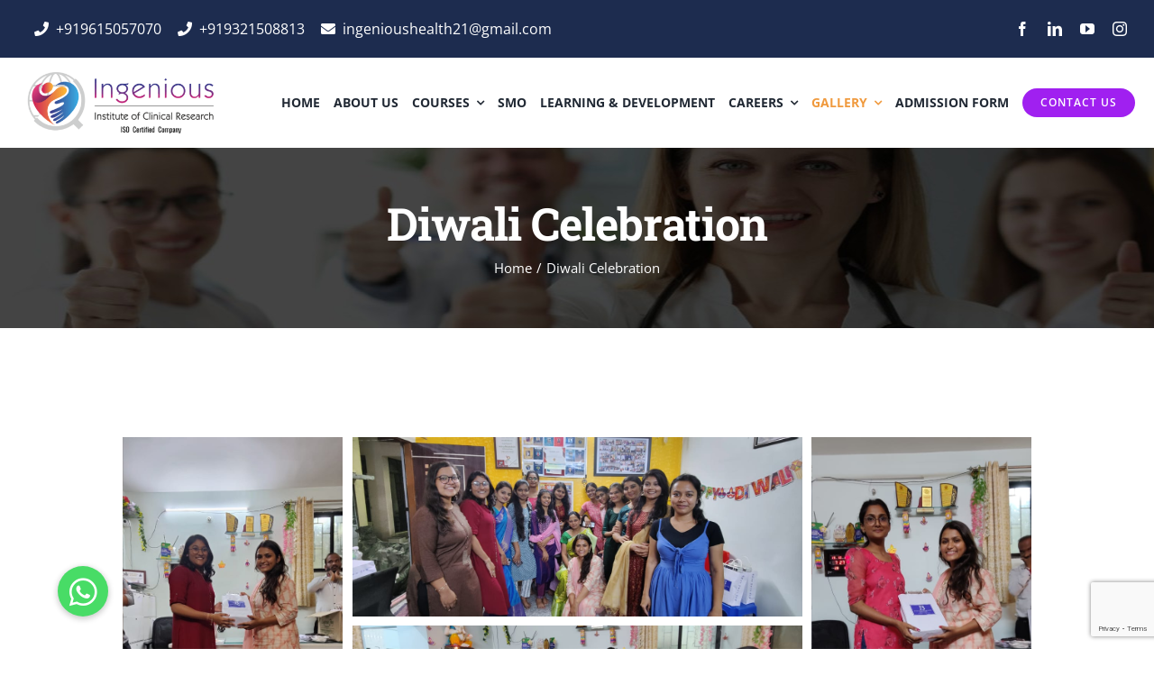

--- FILE ---
content_type: text/html; charset=UTF-8
request_url: https://ingenioushealthcare.co.in/diwali-celebration/
body_size: 21220
content:
<!DOCTYPE html>
<html class="avada-html-layout-wide avada-html-header-position-top avada-is-100-percent-template" lang="en-US" prefix="og: http://ogp.me/ns# fb: http://ogp.me/ns/fb#">
<head>
<meta http-equiv="X-UA-Compatible" content="IE=edge" />
<meta http-equiv="Content-Type" content="text/html; charset=utf-8"/>
<meta name="viewport" content="width=device-width, initial-scale=1" />
<meta name='robots' content='index, follow, max-image-preview:large, max-snippet:-1, max-video-preview:-1' />
<style>img:is([sizes="auto" i], [sizes^="auto," i]) { contain-intrinsic-size: 3000px 1500px }</style>
<!-- This site is optimized with the Yoast SEO plugin v24.6 - https://yoast.com/wordpress/plugins/seo/ -->
<title>Clinical Research Coordinator Training Pune | Ingenious Healthcare</title>
<meta name="description" content="Ingenious healthcare provides an efficient and highly qualified clinical research coordinator to conduct clinical trials ethically. Join us today!." />
<link rel="canonical" href="https://ingenioushealthcare.co.in/diwali-celebration/" />
<meta property="og:locale" content="en_US" />
<meta property="og:type" content="article" />
<meta property="og:title" content="Clinical Research Coordinator Training Pune | Ingenious Healthcare" />
<meta property="og:description" content="Ingenious healthcare provides an efficient and highly qualified clinical research coordinator to conduct clinical trials ethically. Join us today!." />
<meta property="og:url" content="https://ingenioushealthcare.co.in/diwali-celebration/" />
<meta property="og:site_name" content="Ingenious Healthcare" />
<meta property="article:modified_time" content="2025-10-09T05:46:43+00:00" />
<meta name="twitter:card" content="summary_large_image" />
<meta name="twitter:title" content="Clinical Research Coordinator Training Pune | Ingenious Healthcare" />
<meta name="twitter:description" content="Ingenious healthcare provides an efficient and highly qualified clinical research coordinator to conduct clinical trials ethically. Join us today!" />
<meta name="twitter:label1" content="Est. reading time" />
<meta name="twitter:data1" content="1 minute" />
<script type="application/ld+json" class="yoast-schema-graph">{"@context":"https://schema.org","@graph":[{"@type":"WebPage","@id":"https://ingenioushealthcare.co.in/diwali-celebration/","url":"https://ingenioushealthcare.co.in/diwali-celebration/","name":"Clinical Research Coordinator Training Pune | Ingenious Healthcare","isPartOf":{"@id":"https://ingenioushealthcare.co.in/#website"},"datePublished":"2023-02-22T18:18:54+00:00","dateModified":"2025-10-09T05:46:43+00:00","description":"Ingenious healthcare provides an efficient and highly qualified clinical research coordinator to conduct clinical trials ethically. Join us today!.","inLanguage":"en-US","potentialAction":[{"@type":"ReadAction","target":["https://ingenioushealthcare.co.in/diwali-celebration/"]}]},{"@type":"WebSite","@id":"https://ingenioushealthcare.co.in/#website","url":"https://ingenioushealthcare.co.in/","name":"Ingenious Healthcare","description":"Clinical Research Institute In Pune","potentialAction":[{"@type":"SearchAction","target":{"@type":"EntryPoint","urlTemplate":"https://ingenioushealthcare.co.in/?s={search_term_string}"},"query-input":{"@type":"PropertyValueSpecification","valueRequired":true,"valueName":"search_term_string"}}],"inLanguage":"en-US"}]}</script>
<!-- / Yoast SEO plugin. -->
<link rel='dns-prefetch' href='//cdnjs.cloudflare.com' />
<link rel="alternate" type="text/calendar" title="Ingenious Healthcare &raquo; iCal Feed" href="https://ingenioushealthcare.co.in/events/?ical=1" />
<link rel="shortcut icon" href="https://ingenioushealthcare.co.in/wp-content/uploads/2021/09/favicon.png" type="image/x-icon" />
<!-- Apple Touch Icon -->
<link rel="apple-touch-icon" sizes="180x180" href="https://ingenioushealthcare.co.in/wp-content/uploads/2021/09/favicon.png">
<!-- Android Icon -->
<link rel="icon" sizes="192x192" href="https://ingenioushealthcare.co.in/wp-content/uploads/2021/09/favicon-120.png">
<!-- MS Edge Icon -->
<meta name="msapplication-TileImage" content="https://ingenioushealthcare.co.in/wp-content/uploads/2021/09/favicon.png">
<meta property="og:locale" content="en_US"/>
<meta property="og:type" content="article"/>
<meta property="og:site_name" content="Ingenious Healthcare"/>
<meta property="og:title" content="Clinical Research Coordinator Training Pune | Ingenious Healthcare"/>
<meta property="og:url" content="https://ingenioushealthcare.co.in/diwali-celebration/"/>
<meta property="article:modified_time" content="2025-10-09T05:46:43+00:00"/>
<meta property="og:image" content="https://ingenioushealthcare.co.in/wp-content/uploads/2021/09/ingenious-logo.png"/>
<meta property="og:image:width" content="237"/>
<meta property="og:image:height" content="75"/>
<meta property="og:image:type" content="image/png"/>
<!-- <link rel='stylesheet' id='buttonizer_frontend_style-css' href='https://ingenioushealthcare.co.in/wp-content/plugins/buttonizer-multifunctional-button/assets/legacy/frontend.css?v=e56c108f5ec02d28b104b0962bc469ef&#038;ver=6.7.4' type='text/css' media='all' /> -->
<link rel="stylesheet" type="text/css" href="//ingenioushealthcare.co.in/wp-content/cache/wpfc-minified/mk3l628z/i05q3.css" media="all"/>
<link rel='stylesheet' id='buttonizer-icon-library-css' href='https://cdnjs.cloudflare.com/ajax/libs/font-awesome/5.15.4/css/all.min.css?ver=6.7.4' type='text/css' media='all' integrity='sha512-1ycn6IcaQQ40/MKBW2W4Rhis/DbILU74C1vSrLJxCq57o941Ym01SwNsOMqvEBFlcgUa6xLiPY/NS5R+E6ztJQ==' crossorigin='anonymous' />
<!-- <link rel='stylesheet' id='wppopups-base-css' href='https://ingenioushealthcare.co.in/wp-content/plugins/wp-popups-lite/src/assets/css/wppopups-base.css?ver=2.2.0.3' type='text/css' media='all' /> -->
<!-- <link rel='stylesheet' id='fusion-dynamic-css-css' href='https://ingenioushealthcare.co.in/wp-content/uploads/fusion-styles/095fe8f2d28c6180b57ed58cf1940b80.min.css?ver=3.11.10' type='text/css' media='all' /> -->
<link rel="stylesheet" type="text/css" href="//ingenioushealthcare.co.in/wp-content/cache/wpfc-minified/g4icdz1j/7xkm.css" media="all"/>
<script type="text/javascript" id="jquery-core-js-extra">
/* <![CDATA[ */
var slide_in = {"demo_dir":"https:\/\/ingenioushealthcare.co.in\/wp-content\/plugins\/convertplug\/modules\/slide_in\/assets\/demos"};
/* ]]> */
</script>
<script src='//ingenioushealthcare.co.in/wp-content/cache/wpfc-minified/m0vj0g9d/i05q3.js' type="text/javascript"></script>
<!-- <script type="text/javascript" src="https://ingenioushealthcare.co.in/wp-includes/js/jquery/jquery.min.js?ver=3.7.1" id="jquery-core-js"></script> -->
<!-- <script type="text/javascript" src="https://ingenioushealthcare.co.in/wp-includes/js/jquery/jquery-migrate.min.js?ver=3.4.1" id="jquery-migrate-js"></script> -->
<!-- <script type="text/javascript" src="//ingenioushealthcare.co.in/wp-content/plugins/revslider/sr6/assets/js/rbtools.min.js?ver=6.7.20" async id="tp-tools-js"></script> -->
<!-- <script type="text/javascript" src="//ingenioushealthcare.co.in/wp-content/plugins/revslider/sr6/assets/js/rs6.min.js?ver=6.7.20" async id="revmin-js"></script> -->
<script>(function(w, d) { w.CollectId = "67c6a1991f59b1cbec8ab7a3"; var h = d.head || d.getElementsByTagName("head")[0]; var s = d.createElement("script"); s.setAttribute("type", "text/javascript"); s.async=true; s.setAttribute("src", "https://collectcdn.com/launcher.js"); h.appendChild(s); })(window, document);</script>
<script type="application/ld+json">
{
"@context": "https://schema.org",
"@type": "LocalBusiness",
"name": "Clinical Research Courses | Pharmacovigilance courses | Ingenious Healthcare",
"image": "https://ingenioushealthcare.co.in/wp-content/uploads/2024/11/home-abt-756-600x746ewewr.jpg",
"@id": "",
"url": "https://ingenioushealthcare.co.in/",
"telephone": "9615057070",
"address": {
"@type": "PostalAddress",
"streetAddress": "Saswad Highway, opp. SP Infocity, beside KBR reddy’s hotel, Bhekrai Nagar, Tukai Darshan",
"addressLocality": "Pune",
"postalCode": "412308",
"addressCountry": "IN"
},
"geo": {
"@type": "GeoCoordinates",
"latitude": 18.488430190034805,
"longitude": 73.95086690674579
},
"openingHoursSpecification": {
"@type": "OpeningHoursSpecification",
"dayOfWeek": [
"Monday",
"Tuesday",
"Wednesday",
"Thursday",
"Friday",
"Saturday",
"Sunday"
],
"opens": "10:00",
"closes": "18:00"
},
"sameAs": [
"https://www.facebook.com/Ingenious-Healthcare-112098307137282/",
"https://www.instagram.com/ingenioushealthcare/?hl=en",
"https://www.youtube.com/channel/UCCKS6Af53JdINfrZleD-PJw",
"https://www.linkedin.com/company/ingenious-healthcare/",
"https://ingenioushealthcare.co.in/"
] 
}
</script>		<link rel="manifest" href="https://ingenioushealthcare.co.in/wp-json/wp/v2/web-app-manifest">
<meta name="theme-color" content="#fff">
<meta name="apple-mobile-web-app-capable" content="yes">
<meta name="mobile-web-app-capable" content="yes">
<meta name="apple-mobile-web-app-title" content="Ingenious Healthcare">
<meta name="application-name" content="Ingenious Healthcare">
<meta name="tec-api-version" content="v1"><meta name="tec-api-origin" content="https://ingenioushealthcare.co.in"><link rel="alternate" href="https://ingenioushealthcare.co.in/wp-json/tribe/events/v1/" /><style type="text/css" id="css-fb-visibility">@media screen and (max-width: 640px){.fusion-no-small-visibility{display:none !important;}body .sm-text-align-center{text-align:center !important;}body .sm-text-align-left{text-align:left !important;}body .sm-text-align-right{text-align:right !important;}body .sm-flex-align-center{justify-content:center !important;}body .sm-flex-align-flex-start{justify-content:flex-start !important;}body .sm-flex-align-flex-end{justify-content:flex-end !important;}body .sm-mx-auto{margin-left:auto !important;margin-right:auto !important;}body .sm-ml-auto{margin-left:auto !important;}body .sm-mr-auto{margin-right:auto !important;}body .fusion-absolute-position-small{position:absolute;top:auto;width:100%;}.awb-sticky.awb-sticky-small{ position: sticky; top: var(--awb-sticky-offset,0); }}@media screen and (min-width: 641px) and (max-width: 1024px){.fusion-no-medium-visibility{display:none !important;}body .md-text-align-center{text-align:center !important;}body .md-text-align-left{text-align:left !important;}body .md-text-align-right{text-align:right !important;}body .md-flex-align-center{justify-content:center !important;}body .md-flex-align-flex-start{justify-content:flex-start !important;}body .md-flex-align-flex-end{justify-content:flex-end !important;}body .md-mx-auto{margin-left:auto !important;margin-right:auto !important;}body .md-ml-auto{margin-left:auto !important;}body .md-mr-auto{margin-right:auto !important;}body .fusion-absolute-position-medium{position:absolute;top:auto;width:100%;}.awb-sticky.awb-sticky-medium{ position: sticky; top: var(--awb-sticky-offset,0); }}@media screen and (min-width: 1025px){.fusion-no-large-visibility{display:none !important;}body .lg-text-align-center{text-align:center !important;}body .lg-text-align-left{text-align:left !important;}body .lg-text-align-right{text-align:right !important;}body .lg-flex-align-center{justify-content:center !important;}body .lg-flex-align-flex-start{justify-content:flex-start !important;}body .lg-flex-align-flex-end{justify-content:flex-end !important;}body .lg-mx-auto{margin-left:auto !important;margin-right:auto !important;}body .lg-ml-auto{margin-left:auto !important;}body .lg-mr-auto{margin-right:auto !important;}body .fusion-absolute-position-large{position:absolute;top:auto;width:100%;}.awb-sticky.awb-sticky-large{ position: sticky; top: var(--awb-sticky-offset,0); }}</style><meta name="generator" content="Powered by Slider Revolution 6.7.20 - responsive, Mobile-Friendly Slider Plugin for WordPress with comfortable drag and drop interface." />
<script>function setREVStartSize(e){
//window.requestAnimationFrame(function() {
window.RSIW = window.RSIW===undefined ? window.innerWidth : window.RSIW;
window.RSIH = window.RSIH===undefined ? window.innerHeight : window.RSIH;
try {
var pw = document.getElementById(e.c).parentNode.offsetWidth,
newh;
pw = pw===0 || isNaN(pw) || (e.l=="fullwidth" || e.layout=="fullwidth") ? window.RSIW : pw;
e.tabw = e.tabw===undefined ? 0 : parseInt(e.tabw);
e.thumbw = e.thumbw===undefined ? 0 : parseInt(e.thumbw);
e.tabh = e.tabh===undefined ? 0 : parseInt(e.tabh);
e.thumbh = e.thumbh===undefined ? 0 : parseInt(e.thumbh);
e.tabhide = e.tabhide===undefined ? 0 : parseInt(e.tabhide);
e.thumbhide = e.thumbhide===undefined ? 0 : parseInt(e.thumbhide);
e.mh = e.mh===undefined || e.mh=="" || e.mh==="auto" ? 0 : parseInt(e.mh,0);
if(e.layout==="fullscreen" || e.l==="fullscreen")
newh = Math.max(e.mh,window.RSIH);
else{
e.gw = Array.isArray(e.gw) ? e.gw : [e.gw];
for (var i in e.rl) if (e.gw[i]===undefined || e.gw[i]===0) e.gw[i] = e.gw[i-1];
e.gh = e.el===undefined || e.el==="" || (Array.isArray(e.el) && e.el.length==0)? e.gh : e.el;
e.gh = Array.isArray(e.gh) ? e.gh : [e.gh];
for (var i in e.rl) if (e.gh[i]===undefined || e.gh[i]===0) e.gh[i] = e.gh[i-1];
var nl = new Array(e.rl.length),
ix = 0,
sl;
e.tabw = e.tabhide>=pw ? 0 : e.tabw;
e.thumbw = e.thumbhide>=pw ? 0 : e.thumbw;
e.tabh = e.tabhide>=pw ? 0 : e.tabh;
e.thumbh = e.thumbhide>=pw ? 0 : e.thumbh;
for (var i in e.rl) nl[i] = e.rl[i]<window.RSIW ? 0 : e.rl[i];
sl = nl[0];
for (var i in nl) if (sl>nl[i] && nl[i]>0) { sl = nl[i]; ix=i;}
var m = pw>(e.gw[ix]+e.tabw+e.thumbw) ? 1 : (pw-(e.tabw+e.thumbw)) / (e.gw[ix]);
newh =  (e.gh[ix] * m) + (e.tabh + e.thumbh);
}
var el = document.getElementById(e.c);
if (el!==null && el) el.style.height = newh+"px";
el = document.getElementById(e.c+"_wrapper");
if (el!==null && el) {
el.style.height = newh+"px";
el.style.display = "block";
}
} catch(e){
console.log("Failure at Presize of Slider:" + e)
}
//});
};</script>
<style type="text/css" id="wp-custom-css">
/* .fusion-header-wrapper.fusion-is-sticky .fusion-header, .fusion-header-wrapper.fusion-is-sticky .fusion-secondary-main-menu {
height: 80px !important;
} */
/* .fusion-header-wrapper.fusion-is-sticky .fusion-header{
height: 120px !important;
} */
.fusion-menu-highlight-label {
display: none !important;
}
.fusion-secondary-menu ul {
font-size: 16px !important;
}
/* .fusion-copyright-notice {
font-size: 15px !important;
} */
i.fusion-li-icon.fa {
color: #ffffff !important;
}
body:not(.avada-menu-highlight-style-background) .fusion-is-sticky .fusion-main-menu>ul>li:not(:last-child) {
padding-right: 44px !important;
}
.avada-has-megamenu-shadow .fusion-main-menu .sub-menu{
width: 250px;
}
span.menu-text.fusion-button.button-default.button-small {
border-radius: 22px !important;
background-color: #781e60 !important;
}
.fusion-meta-info a:after {
display: none;
}
.fusion-meta-info a {
background-color: #f09a3e;
color: #fff;
padding: 0px 14px;
}
.fusion-meta-info a:hover {
background-color:#747474;
}
.tab-vid {
width: 30%;
display: inline-block;
margin-left: 35px;
margin-bottom: 30px;
}
marquee {
font-size: 18px;
font-weight: 700;
}
.fusion-image-carousel.fusion-image-carousel-auto.lightbox-enabled.fusion-carousel-border.slide-img1 img {
height: 400px !important;
}
marquee {
color: #00007c !important;
}
.ginput_container.ginput_container_singleproduct {
display: none !important;
}
span.menu-text.fusion-button.button-default.button-small {
background-color: #A020F0 !important;
}
@media only screen and (max-width: 480px) {
span.collapsed-nav-text {
display: none !important;
} 
button.avada-menu-mobile-menu-trigger.no-text {
display: none !important;
}
.fusion-fullwidth.fullwidth-box.fusion-builder-row-2.fusion-flex-container.nonhundred-percent-fullwidth.non-hundred-percent-height-scrolling {
height: 35px !important;
}
}
.fusion-page-title-bar .fusion-page-title-row h1 {
font-size: 50px;
}
/** count bar section **/
.fusion-builder-row.fusion-builder-row-inner.fusion-row.fusion-flex-align-items-center.fusion-flex-justify-content-center.fusion-flex-content-wrap{
display:none!important;
}
.fusion-builder-row.fusion-row.fusion-flex-align-items-center.fusion-flex-justify-content-center.fusion-flex-content-wrap{
display:none!important;
}		</style>
<script type="text/javascript">
var doc = document.documentElement;
doc.setAttribute( 'data-useragent', navigator.userAgent );
</script>
<style type="text/css" id="fusion-builder-page-css">.gform_wrapper .gform_footer {
padding: 50px !important;
}
.gform_body {
padding-left: 20px !important;
}</style>
<!-- Google tag (gtag.js) -->
<script async src="https://www.googletagmanager.com/gtag/js?id=G-MCCSK6YNMD"></script>
<script>
window.dataLayer = window.dataLayer || [];
function gtag(){dataLayer.push(arguments);}
gtag('js', new Date());
gtag('config', 'G-MCCSK6YNMD');
</script>
<meta name="google-site-verification" content="ZSm7pgkVBzsNfNWhRG6g1g4c4MIh6ey8N0F4IUHHdtI" />
<script>(function(w, d) { w.CollectId = "67c6a1991f59b1cbec8ab7a3"; var h = d.head || d.getElementsByTagName("head")[0]; var s = d.createElement("script"); s.setAttribute("type", "text/javascript"); s.async=true; s.setAttribute("src", "https://collectcdn.com/launcher.js"); h.appendChild(s); })(window, document);</script>
</head>
<body class="page-template page-template-100-width page-template-100-width-php page page-id-12816 tribe-no-js fusion-image-hovers fusion-pagination-sizing fusion-button_type-flat fusion-button_span-yes fusion-button_gradient-linear avada-image-rollover-circle-no avada-image-rollover-yes avada-image-rollover-direction-fade fusion-body ltr fusion-sticky-header no-tablet-sticky-header no-mobile-sticky-header no-mobile-slidingbar avada-has-rev-slider-styles fusion-disable-outline fusion-sub-menu-fade mobile-logo-pos-left layout-wide-mode avada-has-boxed-modal-shadow-none layout-scroll-offset-full avada-has-zero-margin-offset-top fusion-top-header menu-text-align-center mobile-menu-design-modern fusion-hide-pagination-text fusion-header-layout-v3 avada-responsive avada-footer-fx-none avada-menu-highlight-style-bar fusion-search-form-classic fusion-main-menu-search-dropdown fusion-avatar-square avada-dropdown-styles avada-blog-layout-grid avada-blog-archive-layout-grid avada-ec-not-100-width avada-ec-meta-layout-sidebar avada-header-shadow-no avada-menu-icon-position-left avada-has-megamenu-shadow avada-has-mainmenu-dropdown-divider avada-has-pagetitle-bg-full avada-has-100-footer avada-has-titlebar-bar_and_content avada-header-border-color-full-transparent avada-social-full-transparent avada-has-transparent-timeline_color avada-has-pagination-padding avada-flyout-menu-direction-top avada-ec-views-v2" data-awb-post-id="12816">
<script type="text/javascript" id="bbp-swap-no-js-body-class">
document.body.className = document.body.className.replace( 'bbp-no-js', 'bbp-js' );
</script>
<a class="skip-link screen-reader-text" href="#content">Skip to content</a>
<div id="boxed-wrapper">
<div id="wrapper" class="fusion-wrapper">
<div id="home" style="position:relative;top:-1px;"></div>
<div class="fusion-tb-header"><div class="fusion-fullwidth fullwidth-box fusion-builder-row-1 fusion-flex-container hundred-percent-fullwidth non-hundred-percent-height-scrolling" style="--awb-border-radius-top-left:0px;--awb-border-radius-top-right:0px;--awb-border-radius-bottom-right:0px;--awb-border-radius-bottom-left:0px;--awb-background-color:rgba(29,44,79,0.02);--awb-flex-wrap:wrap;" ><div class="fusion-builder-row fusion-row fusion-flex-align-items-center fusion-flex-justify-content-center fusion-flex-content-wrap" style="width:104% !important;max-width:104% !important;margin-left: calc(-4% / 2 );margin-right: calc(-4% / 2 );"><div class="fusion-layout-column fusion_builder_column fusion-builder-column-0 fusion_builder_column_1_1 1_1 fusion-flex-column pad-head" style="--awb-bg-size:cover;--awb-width-large:100%;--awb-margin-top-large:10px;--awb-spacing-right-large:1.92%;--awb-margin-bottom-large:10px;--awb-spacing-left-large:1.92%;--awb-width-medium:100%;--awb-order-medium:0;--awb-spacing-right-medium:1.92%;--awb-spacing-left-medium:1.92%;--awb-width-small:100%;--awb-order-small:0;--awb-spacing-right-small:1.92%;--awb-spacing-left-small:1.92%;"><div class="fusion-column-wrapper fusion-column-has-shadow fusion-flex-justify-content-flex-start fusion-content-layout-column"><marquee >
Offline New Batches Starting from 
<a style="color: #ef9a3d;"> 25 Jan 2024 </a> at  Hadapsar branch  or <a style="color: #ef9a3d;">
25 Jan 2025 </a> at PCMC branch & CPC new batch starting from <a style="color: #ef9a3d;">27 Jan 2025. 
<a style="color: red;" href="https://ingenioushealthcare.co.in/admission-form/"> Click here</a> to enroll</marquee ></div></div></div></div><div class="fusion-fullwidth fullwidth-box fusion-builder-row-2 fusion-flex-container nonhundred-percent-fullwidth non-hundred-percent-height-scrolling" style="--link_color: #1d2c4f;--awb-border-radius-top-left:0px;--awb-border-radius-top-right:0px;--awb-border-radius-bottom-right:0px;--awb-border-radius-bottom-left:0px;--awb-padding-top:0px;--awb-padding-right:30px;--awb-padding-bottom:0px;--awb-padding-left:30px;--awb-background-color:#1d2c4f;--awb-flex-wrap:wrap;" ><div class="fusion-builder-row fusion-row fusion-flex-align-items-center fusion-flex-content-wrap" style="max-width:1331.2px;margin-left: calc(-4% / 2 );margin-right: calc(-4% / 2 );"><div class="fusion-layout-column fusion_builder_column fusion-builder-column-1 fusion_builder_column_1_2 1_2 fusion-flex-column" style="--awb-bg-size:cover;--awb-width-large:50%;--awb-margin-top-large:0px;--awb-spacing-right-large:3.84%;--awb-margin-bottom-large:0px;--awb-spacing-left-large:3.84%;--awb-width-medium:100%;--awb-order-medium:0;--awb-spacing-right-medium:1.92%;--awb-spacing-left-medium:1.92%;--awb-width-small:50%;--awb-order-small:0;--awb-spacing-right-small:3.84%;--awb-spacing-left-small:3.84%;"><div class="fusion-column-wrapper fusion-column-has-shadow fusion-flex-justify-content-flex-start fusion-content-layout-column"><nav class="awb-menu awb-menu_row awb-menu_em-hover mobile-mode-collapse-to-button awb-menu_icons-left awb-menu_dc-yes mobile-trigger-fullwidth-off awb-menu_mobile-toggle awb-menu_indent-left mobile-size-full-absolute loading mega-menu-loading awb-menu_desktop awb-menu_dropdown awb-menu_expand-right awb-menu_transition-fade" style="--awb-text-transform:none;--awb-gap:10px;--awb-color:#ffffff;--awb-active-color:#ffffff;--awb-submenu-text-transform:none;--awb-icons-color:#ffffff;--awb-main-justify-content:flex-start;--awb-mobile-justify:flex-start;--awb-mobile-caret-left:auto;--awb-mobile-caret-right:0;--awb-fusion-font-family-typography:inherit;--awb-fusion-font-style-typography:normal;--awb-fusion-font-weight-typography:400;--awb-fusion-font-family-submenu-typography:inherit;--awb-fusion-font-style-submenu-typography:normal;--awb-fusion-font-weight-submenu-typography:400;--awb-fusion-font-family-mobile-typography:inherit;--awb-fusion-font-style-mobile-typography:normal;--awb-fusion-font-weight-mobile-typography:400;" aria-label="top contact menu" data-breakpoint="1024" data-count="0" data-transition-type="fade" data-transition-time="300" data-expand="right"><button type="button" class="awb-menu__m-toggle awb-menu__m-toggle_no-text" aria-expanded="false" aria-controls="menu-top-contact-menu"><span class="awb-menu__m-toggle-inner"><span class="collapsed-nav-text"><span class="screen-reader-text">Toggle Navigation</span></span><span class="awb-menu__m-collapse-icon awb-menu__m-collapse-icon_no-text"><span class="awb-menu__m-collapse-icon-open awb-menu__m-collapse-icon-open_no-text fa-bars fas"></span><span class="awb-menu__m-collapse-icon-close awb-menu__m-collapse-icon-close_no-text fa-times fas"></span></span></span></button><ul id="menu-top-contact-menu" class="fusion-menu awb-menu__main-ul awb-menu__main-ul_row"><li  id="menu-item-12260"  class="menu-item menu-item-type-custom menu-item-object-custom menu-item-12260 awb-menu__li awb-menu__main-li awb-menu__main-li_regular"  data-item-id="12260"><span class="awb-menu__main-background-default awb-menu__main-background-default_fade"></span><span class="awb-menu__main-background-active awb-menu__main-background-active_fade"></span><a  href="tel:+919615057070" class="awb-menu__main-a awb-menu__main-a_regular fusion-flex-link"><span class="awb-menu__i awb-menu__i_main fusion-megamenu-icon"><i class="glyphicon fa-phone fas" aria-hidden="true"></i></span><span class="menu-text">+919615057070</span></a></li><li  id="menu-item-12727"  class="menu-item menu-item-type-custom menu-item-object-custom menu-item-12727 awb-menu__li awb-menu__main-li awb-menu__main-li_regular"  data-item-id="12727"><span class="awb-menu__main-background-default awb-menu__main-background-default_fade"></span><span class="awb-menu__main-background-active awb-menu__main-background-active_fade"></span><a  href="tel:+919321508813" class="awb-menu__main-a awb-menu__main-a_regular fusion-flex-link"><span class="awb-menu__i awb-menu__i_main fusion-megamenu-icon"><i class="glyphicon fa-phone fas" aria-hidden="true"></i></span><span class="menu-text">+919321508813</span></a></li><li  id="menu-item-12261"  class="menu-item menu-item-type-custom menu-item-object-custom menu-item-12261 awb-menu__li awb-menu__main-li awb-menu__main-li_regular"  data-item-id="12261"><span class="awb-menu__main-background-default awb-menu__main-background-default_fade"></span><span class="awb-menu__main-background-active awb-menu__main-background-active_fade"></span><a  href="mailto:ingenioushealth21@gmail.com" class="awb-menu__main-a awb-menu__main-a_regular fusion-flex-link"><span class="awb-menu__i awb-menu__i_main fusion-megamenu-icon"><i class="glyphicon fa-envelope fas" aria-hidden="true"></i></span><span class="menu-text">ingenioushealth21@gmail.com</span></a></li></ul></nav></div></div><div class="fusion-layout-column fusion_builder_column fusion-builder-column-2 fusion_builder_column_1_2 1_2 fusion-flex-column" style="--awb-bg-size:cover;--awb-width-large:50%;--awb-margin-top-large:0px;--awb-spacing-right-large:3.84%;--awb-margin-bottom-large:0px;--awb-spacing-left-large:3.84%;--awb-width-medium:100%;--awb-order-medium:0;--awb-spacing-right-medium:1.92%;--awb-spacing-left-medium:1.92%;--awb-width-small:50%;--awb-order-small:0;--awb-spacing-right-small:3.84%;--awb-spacing-left-small:3.84%;"><div class="fusion-column-wrapper fusion-column-has-shadow fusion-flex-justify-content-flex-start fusion-content-layout-column"><div class="fusion-social-links fusion-social-links-1" style="--awb-margin-top:0px;--awb-margin-right:0px;--awb-margin-bottom:0px;--awb-margin-left:0px;--awb-alignment:right;--awb-box-border-top:0px;--awb-box-border-right:0px;--awb-box-border-bottom:0px;--awb-box-border-left:0px;--awb-icon-colors-hover:rgba(126,136,144,0.8);--awb-box-colors-hover:rgba(255,255,255,0.8);--awb-box-border-color:var(--awb-color3);--awb-box-border-color-hover:var(--awb-color4);"><div class="fusion-social-networks color-type-custom"><div class="fusion-social-networks-wrapper"><a class="fusion-social-network-icon fusion-tooltip fusion-facebook awb-icon-facebook" style="color:#fff;font-size:16px;" data-placement="bottom" data-title="Facebook" data-toggle="tooltip" title="Facebook" aria-label="facebook" target="_blank" rel="noopener noreferrer" href="https://www.facebook.com/Ingenious-Healthcare-112098307137282/"></a><a class="fusion-social-network-icon fusion-tooltip fusion-linkedin awb-icon-linkedin" style="color:#fff;font-size:16px;" data-placement="bottom" data-title="LinkedIn" data-toggle="tooltip" title="LinkedIn" aria-label="linkedin" target="_blank" rel="noopener noreferrer" href="https://www.linkedin.com/company/ingenioushealthcare/"></a><a class="fusion-social-network-icon fusion-tooltip fusion-youtube awb-icon-youtube" style="color:#fff;font-size:16px;" data-placement="bottom" data-title="YouTube" data-toggle="tooltip" title="YouTube" aria-label="youtube" target="_blank" rel="noopener noreferrer" href="https://www.youtube.com/channel/UCCKS6Af53JdINfrZleD-PJw"></a><a class="fusion-social-network-icon fusion-tooltip fusion-instagram awb-icon-instagram" style="color:#fff;font-size:16px;" data-placement="bottom" data-title="Instagram" data-toggle="tooltip" title="Instagram" aria-label="instagram" target="_blank" rel="noopener noreferrer" href="https://www.instagram.com/ingenioushealthcare/?hl=en"></a></div></div></div></div></div></div></div><div class="fusion-fullwidth fullwidth-box fusion-builder-row-3 fusion-flex-container hundred-percent-fullwidth non-hundred-percent-height-scrolling fusion-custom-z-index" style="--awb-border-radius-top-left:0px;--awb-border-radius-top-right:0px;--awb-border-radius-bottom-right:0px;--awb-border-radius-bottom-left:0px;--awb-z-index:152;--awb-padding-top:0px;--awb-padding-right:0px;--awb-padding-bottom:0px;--awb-padding-left:0px;--awb-padding-top-small:20px;--awb-padding-bottom-small:20px;--awb-background-color:#ffffff;--awb-flex-wrap:wrap;" ><div class="fusion-builder-row fusion-row fusion-flex-align-items-flex-start fusion-flex-content-wrap" style="width:104% !important;max-width:104% !important;margin-left: calc(-4% / 2 );margin-right: calc(-4% / 2 );"><div class="fusion-layout-column fusion_builder_column fusion-builder-column-3 fusion_builder_column_1_5 1_5 fusion-flex-column fusion-flex-align-self-center" style="--awb-bg-size:cover;--awb-width-large:20%;--awb-margin-top-large:0px;--awb-spacing-right-large:0px;--awb-margin-bottom-large:0px;--awb-spacing-left-large:50px;--awb-width-medium:100%;--awb-order-medium:0;--awb-spacing-right-medium:1.92%;--awb-spacing-left-medium:1.92%;--awb-width-small:100%;--awb-order-small:0;--awb-spacing-right-small:1.92%;--awb-spacing-left-small:1.92%;"><div class="fusion-column-wrapper fusion-column-has-shadow fusion-flex-justify-content-flex-start fusion-content-layout-column"><div class="fusion-image-element " style="text-align:right;--awb-caption-title-font-family:var(--h2_typography-font-family);--awb-caption-title-font-weight:var(--h2_typography-font-weight);--awb-caption-title-font-style:var(--h2_typography-font-style);--awb-caption-title-size:var(--h2_typography-font-size);--awb-caption-title-transform:var(--h2_typography-text-transform);--awb-caption-title-line-height:var(--h2_typography-line-height);--awb-caption-title-letter-spacing:var(--h2_typography-letter-spacing);"><span class=" fusion-imageframe imageframe-none imageframe-1 hover-type-none"><a class="fusion-no-lightbox" href="https://ingenioushealthcare.co.in/" target="_self" aria-label="ingeins"><img fetchpriority="high" decoding="async" width="2014" height="624" src="https://ingenioushealthcare.co.in/wp-content/uploads/2024/11/ingeins.png" alt class="img-responsive wp-image-13441" srcset="https://ingenioushealthcare.co.in/wp-content/uploads/2024/11/ingeins-200x62.png 200w, https://ingenioushealthcare.co.in/wp-content/uploads/2024/11/ingeins-400x124.png 400w, https://ingenioushealthcare.co.in/wp-content/uploads/2024/11/ingeins-600x186.png 600w, https://ingenioushealthcare.co.in/wp-content/uploads/2024/11/ingeins-800x248.png 800w, https://ingenioushealthcare.co.in/wp-content/uploads/2024/11/ingeins-1200x372.png 1200w, https://ingenioushealthcare.co.in/wp-content/uploads/2024/11/ingeins.png 2014w" sizes="(max-width: 1024px) 100vw, (max-width: 640px) 100vw, (max-width: 1919px) 400px,(min-width: 1920px) 20vw" /></a></span></div></div></div><div class="fusion-layout-column fusion_builder_column fusion-builder-column-4 fusion_builder_column_4_5 4_5 fusion-flex-column" style="--awb-bg-size:cover;--awb-width-large:80%;--awb-margin-top-large:0px;--awb-spacing-right-large:0px;--awb-margin-bottom-large:0px;--awb-spacing-left-large:2.4%;--awb-width-medium:100%;--awb-order-medium:0;--awb-spacing-right-medium:1.92%;--awb-spacing-left-medium:1.92%;--awb-width-small:100%;--awb-order-small:0;--awb-spacing-right-small:1.92%;--awb-spacing-left-small:1.92%;"><div class="fusion-column-wrapper fusion-column-has-shadow fusion-flex-justify-content-flex-start fusion-content-layout-column"><nav class="awb-menu awb-menu_row awb-menu_em-hover mobile-mode-collapse-to-button awb-menu_icons-left awb-menu_dc-yes mobile-trigger-fullwidth-off awb-menu_mobile-toggle awb-menu_indent-left mobile-size-full-absolute loading mega-menu-loading awb-menu_desktop awb-menu_dropdown awb-menu_expand-right awb-menu_transition-opacity" style="--awb-font-size:14px;--awb-text-transform:none;--awb-min-height:100px;--awb-justify-content:center;--awb-items-padding-right:15px;--awb-border-top:0px;--awb-active-color:#f09a3e;--awb-active-border-top:0px;--awb-submenu-sep-color:rgba(0,0,0,0);--awb-submenu-border-radius-top-left:0px;--awb-submenu-border-radius-top-right:0px;--awb-submenu-border-radius-bottom-right:6px;--awb-submenu-border-radius-bottom-left:6px;--awb-submenu-active-bg:#f09a3e;--awb-submenu-active-color:#ffffff;--awb-submenu-font-size:13px;--awb-submenu-text-transform:none;--awb-icons-hover-color:#f09a3e;--awb-main-justify-content:flex-start;--awb-mobile-nav-button-align-hor:flex-end;--awb-mobile-nav-items-height:55;--awb-mobile-active-bg:#65bc7b;--awb-mobile-active-color:#ffffff;--awb-mobile-trigger-font-size:25px;--awb-mobile-trigger-color:#000000;--awb-mobile-nav-trigger-bottom-margin:20px;--awb-mobile-sep-color:#ffffff;--awb-mobile-justify:flex-start;--awb-mobile-caret-left:auto;--awb-mobile-caret-right:0;--awb-box-shadow:0px 3px 10px 0px rgba(0,0,0,0.03);;--awb-fusion-font-family-typography:&quot;Open Sans&quot;;--awb-fusion-font-style-typography:normal;--awb-fusion-font-weight-typography:700;--awb-fusion-font-family-submenu-typography:&quot;Open Sans&quot;;--awb-fusion-font-style-submenu-typography:normal;--awb-fusion-font-weight-submenu-typography:400;--awb-fusion-font-family-mobile-typography:inherit;--awb-fusion-font-style-mobile-typography:normal;--awb-fusion-font-weight-mobile-typography:400;" aria-label="Header menu" data-breakpoint="640" data-count="1" data-transition-type="left" data-transition-time="300" data-expand="right"><button type="button" class="awb-menu__m-toggle" aria-expanded="false" aria-controls="menu-header-menu"><span class="awb-menu__m-toggle-inner"><span class="collapsed-nav-text">Go to...</span><span class="awb-menu__m-collapse-icon"><span class="awb-menu__m-collapse-icon-open fa-bars fas"></span><span class="awb-menu__m-collapse-icon-close fa-times fas"></span></span></span></button><ul id="menu-header-menu" class="fusion-menu awb-menu__main-ul awb-menu__main-ul_row"><li  id="menu-item-11875"  class="menu-item menu-item-type-post_type menu-item-object-page menu-item-home menu-item-11875 awb-menu__li awb-menu__main-li awb-menu__main-li_regular"  data-item-id="11875"><span class="awb-menu__main-background-default awb-menu__main-background-default_left"></span><span class="awb-menu__main-background-active awb-menu__main-background-active_left"></span><a  href="https://ingenioushealthcare.co.in/" class="awb-menu__main-a awb-menu__main-a_regular"><span class="menu-text">HOME</span></a></li><li  id="menu-item-12070"  class="menu-item menu-item-type-post_type menu-item-object-page menu-item-12070 awb-menu__li awb-menu__main-li awb-menu__main-li_regular"  data-item-id="12070"><span class="awb-menu__main-background-default awb-menu__main-background-default_left"></span><span class="awb-menu__main-background-active awb-menu__main-background-active_left"></span><a  href="https://ingenioushealthcare.co.in/about-us/" class="awb-menu__main-a awb-menu__main-a_regular"><span class="menu-text">ABOUT US</span></a></li><li  id="menu-item-11876"  class="menu-item menu-item-type-post_type menu-item-object-page menu-item-has-children menu-item-11876 awb-menu__li awb-menu__main-li awb-menu__main-li_regular"  data-item-id="11876"><span class="awb-menu__main-background-default awb-menu__main-background-default_left"></span><span class="awb-menu__main-background-active awb-menu__main-background-active_left"></span><a  href="https://ingenioushealthcare.co.in/courses-in-pune/" class="awb-menu__main-a awb-menu__main-a_regular"><span class="menu-text">COURSES</span><span class="awb-menu__open-nav-submenu-hover"></span></a><button type="button" aria-label="Open submenu of COURSES" aria-expanded="false" class="awb-menu__open-nav-submenu_mobile awb-menu__open-nav-submenu_main"></button><ul class="awb-menu__sub-ul awb-menu__sub-ul_main"><li  id="menu-item-12140"  class="menu-item menu-item-type-post_type menu-item-object-page menu-item-12140 awb-menu__li awb-menu__sub-li" ><a  href="https://ingenioushealthcare.co.in/clinical-research-course-in-pune/" class="awb-menu__sub-a"><span>Clinical Research Courses</span></a></li><li  id="menu-item-12139"  class="menu-item menu-item-type-post_type menu-item-object-page menu-item-12139 awb-menu__li awb-menu__sub-li" ><a  href="https://ingenioushealthcare.co.in/personality-development-course-in-pune/" class="awb-menu__sub-a"><span>Personality Development Courses</span></a></li><li  id="menu-item-12138"  class="menu-item menu-item-type-post_type menu-item-object-page menu-item-12138 awb-menu__li awb-menu__sub-li" ><a  href="https://ingenioushealthcare.co.in/pharmacovigilance-course-in-pune/" class="awb-menu__sub-a"><span>Pharmacovigilance Courses</span></a></li><li  id="menu-item-12137"  class="menu-item menu-item-type-post_type menu-item-object-page menu-item-12137 awb-menu__li awb-menu__sub-li" ><a  href="https://ingenioushealthcare.co.in/clinical-data-management-course-in-pune/" class="awb-menu__sub-a"><span>Clinical Data management Courses</span></a></li><li  id="menu-item-12136"  class="menu-item menu-item-type-post_type menu-item-object-page menu-item-12136 awb-menu__li awb-menu__sub-li" ><a  href="https://ingenioushealthcare.co.in/medical-writing-course-in-pune/" class="awb-menu__sub-a"><span>Medical Writing Courses</span></a></li><li  id="menu-item-12199"  class="menu-item menu-item-type-post_type menu-item-object-page menu-item-12199 awb-menu__li awb-menu__sub-li" ><a  href="https://ingenioushealthcare.co.in/medical-coding-classes-in-pune/" class="awb-menu__sub-a"><span>Medical Coding Courses</span></a></li><li  id="menu-item-13449"  class="menu-item menu-item-type-post_type menu-item-object-page menu-item-13449 awb-menu__li awb-menu__sub-li" ><a  href="https://ingenioushealthcare.co.in/clinical-sas-programming-course-pune/" class="awb-menu__sub-a"><span>Clinical SAS Programming Course in Pune</span></a></li><li  id="menu-item-13695"  class="menu-item menu-item-type-post_type menu-item-object-page menu-item-13695 awb-menu__li awb-menu__sub-li" ><a  href="https://ingenioushealthcare.co.in/clinical-regulatory-writing-services/" class="awb-menu__sub-a"><span>Clinical &#038; Regulatory Writing Services</span></a></li><li  id="menu-item-13694"  class="menu-item menu-item-type-post_type menu-item-object-page menu-item-13694 awb-menu__li awb-menu__sub-li" ><a  href="https://ingenioushealthcare.co.in/regulatory-services/" class="awb-menu__sub-a"><span>Regulatory Services</span></a></li></ul></li><li  id="menu-item-11896"  class="menu-item menu-item-type-post_type menu-item-object-page menu-item-11896 awb-menu__li awb-menu__main-li awb-menu__main-li_regular"  data-item-id="11896"><span class="awb-menu__main-background-default awb-menu__main-background-default_left"></span><span class="awb-menu__main-background-active awb-menu__main-background-active_left"></span><a  href="https://ingenioushealthcare.co.in/clinical-site-management-organization-in-pune/" class="awb-menu__main-a awb-menu__main-a_regular"><span class="menu-text">SMO</span></a></li><li  id="menu-item-11901"  class="menu-item menu-item-type-post_type menu-item-object-page menu-item-11901 awb-menu__li awb-menu__main-li awb-menu__main-li_regular"  data-item-id="11901"><span class="awb-menu__main-background-default awb-menu__main-background-default_left"></span><span class="awb-menu__main-background-active awb-menu__main-background-active_left"></span><a  href="https://ingenioushealthcare.co.in/learning-and-development/" class="awb-menu__main-a awb-menu__main-a_regular"><span class="menu-text">LEARNING &#038; DEVELOPMENT</span></a></li><li  id="menu-item-11893"  class="menu-item menu-item-type-post_type menu-item-object-page menu-item-has-children menu-item-11893 awb-menu__li awb-menu__main-li awb-menu__main-li_regular"  data-item-id="11893"><span class="awb-menu__main-background-default awb-menu__main-background-default_left"></span><span class="awb-menu__main-background-active awb-menu__main-background-active_left"></span><a  href="https://ingenioushealthcare.co.in/careers-in-pune/" class="awb-menu__main-a awb-menu__main-a_regular"><span class="menu-text">CAREERS</span><span class="awb-menu__open-nav-submenu-hover"></span></a><button type="button" aria-label="Open submenu of CAREERS" aria-expanded="false" class="awb-menu__open-nav-submenu_mobile awb-menu__open-nav-submenu_main"></button><ul class="awb-menu__sub-ul awb-menu__sub-ul_main"><li  id="menu-item-12269"  class="menu-item menu-item-type-post_type menu-item-object-page menu-item-12269 awb-menu__li awb-menu__sub-li" ><a  href="https://ingenioushealthcare.co.in/placement/" class="awb-menu__sub-a"><span>PLACEMENT</span></a></li></ul></li><li  id="menu-item-12557"  class="menu-item menu-item-type-custom menu-item-object-custom current-menu-ancestor current-menu-parent menu-item-has-children menu-item-12557 awb-menu__li awb-menu__main-li awb-menu__main-li_regular"  data-item-id="12557"><span class="awb-menu__main-background-default awb-menu__main-background-default_left"></span><span class="awb-menu__main-background-active awb-menu__main-background-active_left"></span><a  href="https://ingenioushealthcare.co.in/gallery/" class="awb-menu__main-a awb-menu__main-a_regular"><span class="menu-text">GALLERY</span><span class="awb-menu__open-nav-submenu-hover"></span></a><button type="button" aria-label="Open submenu of GALLERY" aria-expanded="false" class="awb-menu__open-nav-submenu_mobile awb-menu__open-nav-submenu_main"></button><ul class="awb-menu__sub-ul awb-menu__sub-ul_main"><li  id="menu-item-12305"  class="menu-item menu-item-type-post_type menu-item-object-page menu-item-12305 awb-menu__li awb-menu__sub-li" ><a  href="https://ingenioushealthcare.co.in/gallery/" class="awb-menu__sub-a"><span>GALLERY</span></a></li><li  id="menu-item-12558"  class="menu-item menu-item-type-post_type menu-item-object-page menu-item-12558 awb-menu__li awb-menu__sub-li" ><a  href="https://ingenioushealthcare.co.in/students-feedback/" class="awb-menu__sub-a"><span>STUDENTS FEEDBACK</span></a></li><li  id="menu-item-12844"  class="menu-item menu-item-type-post_type menu-item-object-page menu-item-12844 awb-menu__li awb-menu__sub-li" ><a  href="https://ingenioushealthcare.co.in/trip/" class="awb-menu__sub-a"><span>Trip</span></a></li><li  id="menu-item-12843"  class="menu-item menu-item-type-post_type menu-item-object-page current-menu-item page_item page-item-12816 current_page_item menu-item-12843 awb-menu__li awb-menu__sub-li" ><a  href="https://ingenioushealthcare.co.in/diwali-celebration/" class="awb-menu__sub-a" aria-current="page"><span>Diwali Celebration</span></a></li><li  id="menu-item-12842"  class="menu-item menu-item-type-post_type menu-item-object-page menu-item-12842 awb-menu__li awb-menu__sub-li" ><a  href="https://ingenioushealthcare.co.in/certificate-distribution/" class="awb-menu__sub-a"><span>Certificate Distribution</span></a></li></ul></li><li  id="menu-item-12271"  class="menu-item menu-item-type-post_type menu-item-object-page menu-item-12271 awb-menu__li awb-menu__main-li awb-menu__main-li_regular"  data-item-id="12271"><span class="awb-menu__main-background-default awb-menu__main-background-default_left"></span><span class="awb-menu__main-background-active awb-menu__main-background-active_left"></span><a  href="https://ingenioushealthcare.co.in/admission-form/" class="awb-menu__main-a awb-menu__main-a_regular"><span class="menu-text">ADMISSION FORM</span></a></li><li  id="menu-item-11877"  class="menu-item menu-item-type-post_type menu-item-object-page menu-item-11877 awb-menu__li awb-menu__main-li awb-menu__li_button"  data-item-id="11877"><a  href="https://ingenioushealthcare.co.in/contact/" class="awb-menu__main-a awb-menu__main-a_button"><span class="menu-text fusion-button button-default button-small">CONTACT US</span></a></li></ul></nav></div></div></div></div>
<span class="cp-load-after-post"></span></div>		<div id="sliders-container" class="fusion-slider-visibility">
</div>
<section class="avada-page-titlebar-wrapper" aria-label="Page Title Bar">
<div class="fusion-page-title-bar fusion-page-title-bar-none fusion-page-title-bar-center">
<div class="fusion-page-title-row">
<div class="fusion-page-title-wrapper">
<div class="fusion-page-title-captions">
<h1 class="entry-title">Diwali Celebration</h1>
<div class="fusion-page-title-secondary">
<nav class="fusion-breadcrumbs awb-yoast-breadcrumbs" ara-label="Breadcrumb"><ol class="awb-breadcrumb-list"><li class="fusion-breadcrumb-item awb-breadcrumb-sep" ><a href="https://ingenioushealthcare.co.in" class="fusion-breadcrumb-link"><span >Home</span></a></li><li class="fusion-breadcrumb-item"  aria-current="page"><span  class="breadcrumb-leaf">Diwali Celebration</span></li></ol></nav>							</div>
</div>
</div>
</div>
</div>
</section>
<main id="main" class="clearfix width-100">
<div class="fusion-row" style="max-width:100%;">
<section id="content" class="full-width">
<div id="post-12816" class="post-12816 page type-page status-publish hentry">
<span class="entry-title rich-snippet-hidden">Diwali Celebration</span><span class="vcard rich-snippet-hidden"><span class="fn"><a href="https://ingenioushealthcare.co.in/author/teamdmx/" title="Posts by Ingenious Healthcare" rel="author">Ingenious Healthcare</a></span></span><span class="updated rich-snippet-hidden">2025-10-09T05:46:43+00:00</span>						<div class="post-content">
<div class="fusion-fullwidth fullwidth-box fusion-builder-row-4 fusion-flex-container nonhundred-percent-fullwidth non-hundred-percent-height-scrolling" style="--awb-border-radius-top-left:0px;--awb-border-radius-top-right:0px;--awb-border-radius-bottom-right:0px;--awb-border-radius-bottom-left:0px;--awb-flex-wrap:wrap;" ><div class="fusion-builder-row fusion-row fusion-flex-align-items-flex-start fusion-flex-content-wrap" style="max-width:1331.2px;margin-left: calc(-4% / 2 );margin-right: calc(-4% / 2 );"><div class="fusion-layout-column fusion_builder_column fusion-builder-column-5 fusion_builder_column_1_5 1_5 fusion-flex-column" style="--awb-bg-size:cover;--awb-width-large:20%;--awb-margin-top-large:10px;--awb-spacing-right-large:9.6%;--awb-margin-bottom-large:10px;--awb-spacing-left-large:9.6%;--awb-width-medium:100%;--awb-order-medium:0;--awb-spacing-right-medium:1.92%;--awb-spacing-left-medium:1.92%;--awb-width-small:100%;--awb-order-small:0;--awb-spacing-right-small:1.92%;--awb-spacing-left-small:1.92%;"><div class="fusion-column-wrapper fusion-column-has-shadow fusion-flex-justify-content-flex-start fusion-content-layout-column"></div></div><div class="fusion-layout-column fusion_builder_column fusion-builder-column-6 fusion_builder_column_3_5 3_5 fusion-flex-column" style="--awb-bg-size:cover;--awb-width-large:60%;--awb-margin-top-large:10px;--awb-spacing-right-large:3.2%;--awb-margin-bottom-large:10px;--awb-spacing-left-large:3.2%;--awb-width-medium:100%;--awb-order-medium:0;--awb-spacing-right-medium:1.92%;--awb-spacing-left-medium:1.92%;--awb-width-small:100%;--awb-order-small:0;--awb-spacing-right-small:1.92%;--awb-spacing-left-small:1.92%;"><div class="fusion-column-wrapper fusion-column-has-shadow fusion-flex-justify-content-flex-start fusion-content-layout-column"></div></div><div class="fusion-layout-column fusion_builder_column fusion-builder-column-7 fusion_builder_column_1_5 1_5 fusion-flex-column" style="--awb-bg-size:cover;--awb-width-large:20%;--awb-margin-top-large:10px;--awb-spacing-right-large:9.6%;--awb-margin-bottom-large:10px;--awb-spacing-left-large:9.6%;--awb-width-medium:100%;--awb-order-medium:0;--awb-spacing-right-medium:1.92%;--awb-spacing-left-medium:1.92%;--awb-width-small:100%;--awb-order-small:0;--awb-spacing-right-small:1.92%;--awb-spacing-left-small:1.92%;"><div class="fusion-column-wrapper fusion-column-has-shadow fusion-flex-justify-content-flex-start fusion-content-layout-column"></div></div></div></div><div class="fusion-fullwidth fullwidth-box fusion-builder-row-5 fusion-flex-container nonhundred-percent-fullwidth non-hundred-percent-height-scrolling" style="--awb-border-radius-top-left:0px;--awb-border-radius-top-right:0px;--awb-border-radius-bottom-right:0px;--awb-border-radius-bottom-left:0px;--awb-flex-wrap:wrap;" ><div class="fusion-builder-row fusion-row fusion-flex-align-items-flex-start fusion-flex-justify-content-center fusion-flex-content-wrap" style="max-width:1331.2px;margin-left: calc(-4% / 2 );margin-right: calc(-4% / 2 );"><div class="fusion-layout-column fusion_builder_column fusion-builder-column-8 fusion_builder_column_5_6 5_6 fusion-flex-column" style="--awb-bg-size:cover;--awb-width-large:83.333333333333%;--awb-margin-top-large:10px;--awb-spacing-right-large:2.304%;--awb-margin-bottom-large:10px;--awb-spacing-left-large:2.304%;--awb-width-medium:100%;--awb-order-medium:0;--awb-spacing-right-medium:1.92%;--awb-spacing-left-medium:1.92%;--awb-width-small:100%;--awb-order-small:0;--awb-spacing-right-small:1.92%;--awb-spacing-left-small:1.92%;"><div class="fusion-column-wrapper fusion-column-has-shadow fusion-flex-justify-content-flex-start fusion-content-layout-column"><div class="awb-gallery-wrapper awb-gallery-wrapper-1 button-span-no" style="--more-btn-alignment:center;"><div style="margin:-5px;--awb-bordersize:0px;" class="fusion-gallery fusion-gallery-container fusion-grid-4 fusion-columns-total-5 fusion-gallery-layout-masonry fusion-gallery-1"><div class="fusion-grid-column fusion-gallery-column fusion-gallery-column-4 hover-type-none fusion-grid-sizer"></div><div style="padding:5px;" class="fusion-grid-column fusion-gallery-column fusion-gallery-column-4 hover-type-none fusion-element-portrait"><div class="fusion-gallery-image"><a href="https://ingenioushealthcare.co.in/wp-content/uploads/2023/02/Diwali-celebration-1.jpeg" rel="noreferrer" data-rel="iLightbox[gallery_image_1]" class="fusion-lightbox" target="_self"><div style="background-image:url(https://ingenioushealthcare.co.in/wp-content/uploads/2023/02/Diwali-celebration-1.jpeg);padding-top:calc((100% + 10px) * 1.6);background-position:;" class="fusion-masonry-element-container"><img decoding="async" src="https://ingenioushealthcare.co.in/wp-content/uploads/2023/02/Diwali-celebration-1.jpeg" width="575" height="1280" alt="" title="Diwali celebration (1)" aria-label="Diwali celebration (1)" class="img-responsive wp-image-12817" srcset="https://ingenioushealthcare.co.in/wp-content/uploads/2023/02/Diwali-celebration-1-200x445.jpeg 200w, https://ingenioushealthcare.co.in/wp-content/uploads/2023/02/Diwali-celebration-1-400x890.jpeg 400w, https://ingenioushealthcare.co.in/wp-content/uploads/2023/02/Diwali-celebration-1.jpeg 575w" sizes="(min-width: 2200px) 100vw, (min-width: 916px) 316px, (min-width: 824px) 422px, (min-width: 732px) 633px, (min-width: 640px) 732px, " /></div></a></div></div><div style="padding:5px;" class="fusion-grid-column fusion-gallery-column fusion-gallery-column-4 hover-type-none fusion-element-landscape"><div class="fusion-gallery-image"><a href="https://ingenioushealthcare.co.in/wp-content/uploads/2023/02/Diwali-celebration-2.jpeg" rel="noreferrer" data-rel="iLightbox[gallery_image_1]" class="fusion-lightbox" target="_self"><div style="background-image:url(https://ingenioushealthcare.co.in/wp-content/uploads/2023/02/Diwali-celebration-2.jpeg);padding-top:calc((100% + 10px) * 0.4 - 5px);background-position:;" class="fusion-masonry-element-container"><img decoding="async" src="https://ingenioushealthcare.co.in/wp-content/uploads/2023/02/Diwali-celebration-2.jpeg" width="1280" height="575" alt="" title="Diwali celebration (2)" aria-label="Diwali celebration (2)" class="img-responsive wp-image-12818" srcset="https://ingenioushealthcare.co.in/wp-content/uploads/2023/02/Diwali-celebration-2-200x90.jpeg 200w, https://ingenioushealthcare.co.in/wp-content/uploads/2023/02/Diwali-celebration-2-400x180.jpeg 400w, https://ingenioushealthcare.co.in/wp-content/uploads/2023/02/Diwali-celebration-2-600x270.jpeg 600w, https://ingenioushealthcare.co.in/wp-content/uploads/2023/02/Diwali-celebration-2-800x359.jpeg 800w, https://ingenioushealthcare.co.in/wp-content/uploads/2023/02/Diwali-celebration-2-1200x539.jpeg 1200w, https://ingenioushealthcare.co.in/wp-content/uploads/2023/02/Diwali-celebration-2.jpeg 1280w" sizes="(min-width: 2200px) 100vw, (min-width: 732px) 638px, (min-width: 640px) 732px, " /></div></a></div></div><div style="padding:5px;" class="fusion-grid-column fusion-gallery-column fusion-gallery-column-4 hover-type-none fusion-element-landscape"><div class="fusion-gallery-image"><a href="https://ingenioushealthcare.co.in/wp-content/uploads/2023/02/Diwali-celebration-3.jpeg" rel="noreferrer" data-rel="iLightbox[gallery_image_1]" class="fusion-lightbox" target="_self"><div style="background-image:url(https://ingenioushealthcare.co.in/wp-content/uploads/2023/02/Diwali-celebration-3.jpeg);padding-top:calc((100% + 10px) * 0.4 - 5px);background-position:;" class="fusion-masonry-element-container"><img decoding="async" src="https://ingenioushealthcare.co.in/wp-content/uploads/2023/02/Diwali-celebration-3.jpeg" width="1280" height="575" alt="" title="Diwali celebration (3)" aria-label="Diwali celebration (3)" class="img-responsive wp-image-12819" srcset="https://ingenioushealthcare.co.in/wp-content/uploads/2023/02/Diwali-celebration-3-200x90.jpeg 200w, https://ingenioushealthcare.co.in/wp-content/uploads/2023/02/Diwali-celebration-3-400x180.jpeg 400w, https://ingenioushealthcare.co.in/wp-content/uploads/2023/02/Diwali-celebration-3-600x270.jpeg 600w, https://ingenioushealthcare.co.in/wp-content/uploads/2023/02/Diwali-celebration-3-800x359.jpeg 800w, https://ingenioushealthcare.co.in/wp-content/uploads/2023/02/Diwali-celebration-3-1200x539.jpeg 1200w, https://ingenioushealthcare.co.in/wp-content/uploads/2023/02/Diwali-celebration-3.jpeg 1280w" sizes="(min-width: 2200px) 100vw, (min-width: 732px) 638px, (min-width: 640px) 732px, " /></div></a></div></div><div style="padding:5px;" class="fusion-grid-column fusion-gallery-column fusion-gallery-column-4 hover-type-none fusion-element-portrait"><div class="fusion-gallery-image"><a href="https://ingenioushealthcare.co.in/wp-content/uploads/2023/02/Diwali-celebration-4.jpeg" rel="noreferrer" data-rel="iLightbox[gallery_image_1]" class="fusion-lightbox" target="_self"><div style="background-image:url(https://ingenioushealthcare.co.in/wp-content/uploads/2023/02/Diwali-celebration-4.jpeg);padding-top:calc((100% + 10px) * 1.6);background-position:;" class="fusion-masonry-element-container"><img decoding="async" src="https://ingenioushealthcare.co.in/wp-content/uploads/2023/02/Diwali-celebration-4.jpeg" width="575" height="1280" alt="" title="Diwali celebration (4)" aria-label="Diwali celebration (4)" class="img-responsive wp-image-12820" srcset="https://ingenioushealthcare.co.in/wp-content/uploads/2023/02/Diwali-celebration-4-200x445.jpeg 200w, https://ingenioushealthcare.co.in/wp-content/uploads/2023/02/Diwali-celebration-4-400x890.jpeg 400w, https://ingenioushealthcare.co.in/wp-content/uploads/2023/02/Diwali-celebration-4.jpeg 575w" sizes="(min-width: 2200px) 100vw, (min-width: 916px) 316px, (min-width: 824px) 422px, (min-width: 732px) 633px, (min-width: 640px) 732px, " /></div></a></div></div><div style="padding:5px;" class="fusion-grid-column fusion-gallery-column fusion-gallery-column-4 hover-type-none fusion-element-grid"><div class="fusion-gallery-image"><a href="https://ingenioushealthcare.co.in/wp-content/uploads/2023/02/Diwali-celebration-6.jpeg" rel="noreferrer" data-rel="iLightbox[gallery_image_1]" class="fusion-lightbox" target="_self"><div style="background-image:url(https://ingenioushealthcare.co.in/wp-content/uploads/2023/02/Diwali-celebration-6.jpeg);padding-top:calc((100% + 10px) * 0.8 - 5px);background-position:;" class="fusion-masonry-element-container"><img decoding="async" src="https://ingenioushealthcare.co.in/wp-content/uploads/2023/02/Diwali-celebration-6.jpeg" width="1024" height="768" alt="" title="Diwali celebration (6)" aria-label="Diwali celebration (6)" class="img-responsive wp-image-12822" srcset="https://ingenioushealthcare.co.in/wp-content/uploads/2023/02/Diwali-celebration-6-200x150.jpeg 200w, https://ingenioushealthcare.co.in/wp-content/uploads/2023/02/Diwali-celebration-6-400x300.jpeg 400w, https://ingenioushealthcare.co.in/wp-content/uploads/2023/02/Diwali-celebration-6-600x450.jpeg 600w, https://ingenioushealthcare.co.in/wp-content/uploads/2023/02/Diwali-celebration-6-800x600.jpeg 800w, https://ingenioushealthcare.co.in/wp-content/uploads/2023/02/Diwali-celebration-6.jpeg 1024w" sizes="(min-width: 2200px) 100vw, (min-width: 916px) 316px, (min-width: 824px) 422px, (min-width: 732px) 633px, (min-width: 640px) 732px, " /></div></a></div></div></div></div></div></div></div></div>
<span class="cp-load-after-post"></span>							</div>
</div>
</section>
						
</div>  <!-- fusion-row -->
</main>  <!-- #main -->
<div class="fusion-footer">
<footer class="fusion-footer-widget-area fusion-widget-area">
<div class="fusion-row">
<div class="fusion-columns fusion-columns-4 fusion-widget-area">
<div class="fusion-column col-lg-3 col-md-3 col-sm-3">
<section id="text-2" class="fusion-footer-widget-column widget widget_text" style="border-style: solid;border-color:transparent;border-width:0px;"><h4 class="widget-title">About Ingenious Healthcare</h4>			<div class="textwidget"><p><a href="https://ingenioushealthcare.co.in/"><img decoding="async" class="alignnone size-full wp-image-11853" src="https://ingenioushealthcare.co.in/wp-content/uploads/2025/03/SMO-LOGO-01.png" alt="" width="237" height="80" /><img decoding="async" class="alignnone size-full wp-image-11853" src="https://ingenioushealthcare.co.in/wp-content/uploads/2025/03/ingeins-12.png" alt="" width="237" height="80" /></a></p>
<p style="text-align: left;"><strong><a href="https://ingenioushealthcare.co.in/">Ingenious Healthcare</a></strong> is a progressive and premier Clinical Research Institute and site management organization that has rapidly gained a good reputation for excellence through its innovative approach in clinical research.</p>
</div>
<div style="clear:both;"></div></section>																					</div>
<div class="fusion-column col-lg-3 col-md-3 col-sm-3">
<section id="nav_menu-2" class="fusion-footer-widget-column widget widget_nav_menu" style="border-style: solid;border-color:transparent;border-width:0px;"><h4 class="widget-title">Quick Links</h4><div class="menu-quick-links-container"><ul id="menu-quick-links" class="menu"><li id="menu-item-12576" class="menu-item menu-item-type-post_type menu-item-object-page menu-item-12576"><a href="https://ingenioushealthcare.co.in/admission-form/">ADMISSION FORM</a></li>
<li id="menu-item-11908" class="menu-item menu-item-type-post_type menu-item-object-page menu-item-11908"><a href="https://ingenioushealthcare.co.in/courses-in-pune/">Courses</a></li>
<li id="menu-item-11906" class="menu-item menu-item-type-post_type menu-item-object-page menu-item-11906"><a href="https://ingenioushealthcare.co.in/clinical-site-management-organization-in-pune/">SMO</a></li>
<li id="menu-item-12321" class="menu-item menu-item-type-post_type menu-item-object-page menu-item-12321"><a href="https://ingenioushealthcare.co.in/gallery/">Gallery</a></li>
<li id="menu-item-11904" class="menu-item menu-item-type-post_type menu-item-object-page menu-item-11904"><a href="https://ingenioushealthcare.co.in/learning-and-development/">Learning &#038; Development</a></li>
<li id="menu-item-11907" class="menu-item menu-item-type-post_type menu-item-object-page menu-item-11907"><a href="https://ingenioushealthcare.co.in/careers-in-pune/">Careers</a></li>
<li id="menu-item-13430" class="menu-item menu-item-type-post_type menu-item-object-page menu-item-13430"><a href="https://ingenioushealthcare.co.in/blog-3/">Blog</a></li>
<li id="menu-item-11909" class="menu-item menu-item-type-post_type menu-item-object-page menu-item-11909"><a href="https://ingenioushealthcare.co.in/contact/">Contact Us</a></li>
</ul></div><div style="clear:both;"></div></section>																					</div>
<div class="fusion-column col-lg-3 col-md-3 col-sm-3">
<section id="custom_html-3" class="widget_text fusion-footer-widget-column widget widget_custom_html" style="border-style: solid;border-color:transparent;border-width:0px;"><h4 class="widget-title">Contact Info</h4><div class="textwidget custom-html-widget"><ul style="--awb-iconcolor:#717171;--awb-line-height:23.8px;--awb-icon-width:23.8px;--awb-icon-height:23.8px;--awb-icon-margin:9.8px;--awb-content-margin:33.6px;" class="fusion-checklist fusion-checklist-1 fusion-checklist-default type-icons">
<li class="fusion-li-item" style=""><span class="icon-wrapper circle-no"><i class="fusion-li-icon fa fa-home" aria-hidden="true"></i></span><div class="fusion-li-item-content">
<p style="color:#ffffff">
<strong>Head office address (Pune office)-</strong>
Opposite to SP Infocity, Pune Saswad Highway, Behind Reddy Hotel, Hadapsar, Pune - 412308.<br />
</p>
<p style="color:#ffffff">
<strong>Pimpri-Chinchwad branch office address-</strong>
Ingenious Institute of Clinical Research, Office No 34. 3rd Floor, Sukhwani Fortune, Morwadi, Pimpri-, above Hotel Gharonda, Pune, Maharashtra 411018
</p>
</div></li>
<li class="fusion-li-item" style=""><span class="icon-wrapper circle-no"><i class="fusion-li-icon fa fa-phone" aria-hidden="true"></i></span><div class="fusion-li-item-content"><a href="tel:9321508813">+919321508813 </a> </div></li>
<li class="fusion-li-item" style=""><span class="icon-wrapper circle-no"><i class="fusion-li-icon fa fa-phone" aria-hidden="true"></i></span><div class="fusion-li-item-content"><a href="tel:9615057070">+919615057070 </a></div></li>
<li class="fusion-li-item" style=""><span class="icon-wrapper circle-no"><i class="fusion-li-icon fa fa-envelope-o" aria-hidden="true"></i></span><div class="fusion-li-item-content"><a style="padding: 0;border-bottom: none" href="mailto:ingenioushealth21@gmail.com">ingenioushealth21@gmail.com</a></div></li></ul></div><div style="clear:both;"></div></section>																					</div>
<div class="fusion-column fusion-column-last col-lg-3 col-md-3 col-sm-3">
<section id="text-3" class="fusion-footer-widget-column widget widget_text" style="border-style: solid;border-color:transparent;border-width:0px;"><h4 class="widget-title">Find Us</h4>			<div class="textwidget"><p><iframe style="border: 0;" src="https://www.google.com/maps/embed?pb=!1m18!1m12!1m3!1d1918988.339908602!2d72.42158588013793!3d20.049433198901934!2m3!1f0!2f0!3f0!3m2!1i1024!2i768!4f13.1!3m3!1m2!1s0x3bc2e9dc25239a0d%3A0x8d54ab45bf5748c3!2sIngenious%20Healthcare!5e0!3m2!1sen!2sin!4v1631165331075!5m2!1sen!2sin" width="100%" height="350px" allowfullscreen=""></iframe></p>
</div>
<div style="clear:both;"></div></section>																					</div>
<div class="fusion-clearfix"></div>
</div> <!-- fusion-columns -->
</div> <!-- fusion-row -->
</footer> <!-- fusion-footer-widget-area -->
<footer id="footer" class="fusion-footer-copyright-area">
<div class="fusion-row">
<div class="fusion-copyright-content">
<div class="fusion-copyright-notice">
<div>
Copyright © 2025. <a href="#">Ingenious Healthcare</a>   |   All Rights Reserved.	</div>
</div>
<div class="fusion-social-links-footer">
<div class="fusion-social-networks"><div class="fusion-social-networks-wrapper"><a  class="fusion-social-network-icon fusion-tooltip fusion-facebook awb-icon-facebook" style data-placement="top" data-title="Facebook" data-toggle="tooltip" title="Facebook" href="https://www.facebook.com/Ingenious-Healthcare-112098307137282/" target="_blank" rel="noreferrer"><span class="screen-reader-text">Facebook</span></a><a  class="fusion-social-network-icon fusion-tooltip fusion-linkedin awb-icon-linkedin" style data-placement="top" data-title="LinkedIn" data-toggle="tooltip" title="LinkedIn" href="https://www.linkedin.com/company/ingenioushealthcare/" target="_blank" rel="noopener noreferrer"><span class="screen-reader-text">LinkedIn</span></a><a  class="fusion-social-network-icon fusion-tooltip fusion-youtube awb-icon-youtube" style data-placement="top" data-title="YouTube" data-toggle="tooltip" title="YouTube" href="https://www.youtube.com/channel/UCCKS6Af53JdINfrZleD-PJw" target="_blank" rel="noopener noreferrer"><span class="screen-reader-text">YouTube</span></a><a  class="fusion-social-network-icon fusion-tooltip fusion-instagram awb-icon-instagram" style data-placement="top" data-title="Instagram" data-toggle="tooltip" title="Instagram" href="https://www.instagram.com/ingenioushealthcare/?hl=en" target="_blank" rel="noopener noreferrer"><span class="screen-reader-text">Instagram</span></a></div></div></div>
</div> <!-- fusion-fusion-copyright-content -->
</div> <!-- fusion-row -->
</footer> <!-- #footer -->
</div> <!-- fusion-footer -->
</div> <!-- wrapper -->
</div> <!-- #boxed-wrapper -->
<a class="fusion-one-page-text-link fusion-page-load-link" tabindex="-1" href="#" aria-hidden="true">Page load link</a>
<div class="avada-footer-scripts">
<script type="text/javascript">var fusionNavIsCollapsed=function(e){var t,n;window.innerWidth<=e.getAttribute("data-breakpoint")?(e.classList.add("collapse-enabled"),e.classList.remove("awb-menu_desktop"),e.classList.contains("expanded")||(e.setAttribute("aria-expanded","false"),window.dispatchEvent(new Event("fusion-mobile-menu-collapsed",{bubbles:!0,cancelable:!0}))),(n=e.querySelectorAll(".menu-item-has-children.expanded")).length&&n.forEach(function(e){e.querySelector(".awb-menu__open-nav-submenu_mobile").setAttribute("aria-expanded","false")})):(null!==e.querySelector(".menu-item-has-children.expanded .awb-menu__open-nav-submenu_click")&&e.querySelector(".menu-item-has-children.expanded .awb-menu__open-nav-submenu_click").click(),e.classList.remove("collapse-enabled"),e.classList.add("awb-menu_desktop"),e.setAttribute("aria-expanded","true"),null!==e.querySelector(".awb-menu__main-ul")&&e.querySelector(".awb-menu__main-ul").removeAttribute("style")),e.classList.add("no-wrapper-transition"),clearTimeout(t),t=setTimeout(()=>{e.classList.remove("no-wrapper-transition")},400),e.classList.remove("loading")},fusionRunNavIsCollapsed=function(){var e,t=document.querySelectorAll(".awb-menu");for(e=0;e<t.length;e++)fusionNavIsCollapsed(t[e])};function avadaGetScrollBarWidth(){var e,t,n,l=document.createElement("p");return l.style.width="100%",l.style.height="200px",(e=document.createElement("div")).style.position="absolute",e.style.top="0px",e.style.left="0px",e.style.visibility="hidden",e.style.width="200px",e.style.height="150px",e.style.overflow="hidden",e.appendChild(l),document.body.appendChild(e),t=l.offsetWidth,e.style.overflow="scroll",t==(n=l.offsetWidth)&&(n=e.clientWidth),document.body.removeChild(e),jQuery("html").hasClass("awb-scroll")&&10<t-n?10:t-n}fusionRunNavIsCollapsed(),window.addEventListener("fusion-resize-horizontal",fusionRunNavIsCollapsed);</script>
<script>
window.RS_MODULES = window.RS_MODULES || {};
window.RS_MODULES.modules = window.RS_MODULES.modules || {};
window.RS_MODULES.waiting = window.RS_MODULES.waiting || [];
window.RS_MODULES.defered = false;
window.RS_MODULES.moduleWaiting = window.RS_MODULES.moduleWaiting || {};
window.RS_MODULES.type = 'compiled';
</script>
<script type="text/javascript" id="modal">
document.addEventListener("DOMContentLoaded", function(){
startclock();
});
function stopclock (){
if(timerRunning) clearTimeout(timerID);
timerRunning = false;
//document.cookie="time=0";
}
function showtime () {
var now = new Date();
var my = now.getTime() ;
now = new Date(my-diffms) ;
//document.cookie="time="+now.toLocaleString();
timerID = setTimeout('showtime()',10000);
timerRunning = true;
}
function startclock () {
stopclock();
showtime();
}
var timerID = null;
var timerRunning = false;
var x = new Date() ;
var now = x.getTime() ;
var gmt = 1760059733 * 1000 ;
var diffms = (now - gmt) ;
</script>
<script type="text/javascript" id="info-bar">
document.addEventListener("DOMContentLoaded", function(){
startclock();
});
function stopclock (){
if(timerRunning) clearTimeout(timerID);
timerRunning = false;
//document.cookie="time=0";
}
function showtime () {
var now = new Date();
var my = now.getTime() ;
now = new Date(my-diffms) ;
//document.cookie="time="+now.toLocaleString();
timerID = setTimeout('showtime()',10000);
timerRunning = true;
}
function startclock () {
stopclock();
showtime();
}
var timerID = null;
var timerRunning = false;
var x = new Date() ;
var now = x.getTime() ;
var gmt = 1760059733 * 1000 ;
var diffms = (now - gmt) ;
</script>
<script type="text/javascript" id="slidein">
document.addEventListener("DOMContentLoaded", function(){
startclock();
});
function stopclock (){
if(timerRunning) clearTimeout(timerID);
timerRunning = false;
//document.cookie="time=0";
}
function showtime () {
var now = new Date();
var my = now.getTime() ;
now = new Date(my-diffms) ;
//document.cookie="time="+now.toLocaleString();
timerID = setTimeout('showtime()',10000);
timerRunning = true;
}
function startclock () {
stopclock();
showtime();
}
var timerID = null;
var timerRunning = false;
var x = new Date() ;
var now = x.getTime() ;
var gmt = 1760059733 * 1000 ;
var diffms = (now - gmt) ;
</script>
<script type="text/javascript">
var vsid = "kc20768";
(function() { 
var vsjs = document.createElement('script'); vsjs.type = 'text/javascript'; vsjs.async = true; vsjs.setAttribute('defer', 'defer');
vsjs.src = ('https:' == document.location.protocol ? 'https://' : 'http://') + 'www.leadchatbot.com/vsa/chat.js';
var s = document.getElementsByTagName('script')[0]; s.parentNode.insertBefore(vsjs, s);
})();
</script>		<script>
( function ( body ) {
'use strict';
body.className = body.className.replace( /\btribe-no-js\b/, 'tribe-js' );
} )( document.body );
</script>
<div class="wppopups-whole" style="display: none"></div><script> /* <![CDATA[ */var tribe_l10n_datatables = {"aria":{"sort_ascending":": activate to sort column ascending","sort_descending":": activate to sort column descending"},"length_menu":"Show _MENU_ entries","empty_table":"No data available in table","info":"Showing _START_ to _END_ of _TOTAL_ entries","info_empty":"Showing 0 to 0 of 0 entries","info_filtered":"(filtered from _MAX_ total entries)","zero_records":"No matching records found","search":"Search:","all_selected_text":"All items on this page were selected. ","select_all_link":"Select all pages","clear_selection":"Clear Selection.","pagination":{"all":"All","next":"Next","previous":"Previous"},"select":{"rows":{"0":"","_":": Selected %d rows","1":": Selected 1 row"}},"datepicker":{"dayNames":["Sunday","Monday","Tuesday","Wednesday","Thursday","Friday","Saturday"],"dayNamesShort":["Sun","Mon","Tue","Wed","Thu","Fri","Sat"],"dayNamesMin":["S","M","T","W","T","F","S"],"monthNames":["January","February","March","April","May","June","July","August","September","October","November","December"],"monthNamesShort":["January","February","March","April","May","June","July","August","September","October","November","December"],"monthNamesMin":["Jan","Feb","Mar","Apr","May","Jun","Jul","Aug","Sep","Oct","Nov","Dec"],"nextText":"Next","prevText":"Prev","currentText":"Today","closeText":"Done","today":"Today","clear":"Clear"}};/* ]]> */ </script>	<script type="module">
import { Workbox } from "https:\/\/ingenioushealthcare.co.in\/wp-content\/plugins\/pwa\/wp-includes\/js\/workbox-v7.3.0\/workbox-window.prod.js";
if ( 'serviceWorker' in navigator ) {
window.wp = window.wp || {};
window.wp.serviceWorkerWindow = new Workbox(
"https:\/\/ingenioushealthcare.co.in\/wp.serviceworker",
{"scope":"\/"}			);
window.wp.serviceWorkerWindow.register();
}
</script>
<style id='global-styles-inline-css' type='text/css'>
:root{--wp--preset--aspect-ratio--square: 1;--wp--preset--aspect-ratio--4-3: 4/3;--wp--preset--aspect-ratio--3-4: 3/4;--wp--preset--aspect-ratio--3-2: 3/2;--wp--preset--aspect-ratio--2-3: 2/3;--wp--preset--aspect-ratio--16-9: 16/9;--wp--preset--aspect-ratio--9-16: 9/16;--wp--preset--color--black: #000000;--wp--preset--color--cyan-bluish-gray: #abb8c3;--wp--preset--color--white: #ffffff;--wp--preset--color--pale-pink: #f78da7;--wp--preset--color--vivid-red: #cf2e2e;--wp--preset--color--luminous-vivid-orange: #ff6900;--wp--preset--color--luminous-vivid-amber: #fcb900;--wp--preset--color--light-green-cyan: #7bdcb5;--wp--preset--color--vivid-green-cyan: #00d084;--wp--preset--color--pale-cyan-blue: #8ed1fc;--wp--preset--color--vivid-cyan-blue: #0693e3;--wp--preset--color--vivid-purple: #9b51e0;--wp--preset--color--awb-color-1: rgba(255,255,255,1);--wp--preset--color--awb-color-2: rgba(250,249,248,1);--wp--preset--color--awb-color-3: rgba(242,241,240,1);--wp--preset--color--awb-color-4: rgba(231,228,226,1);--wp--preset--color--awb-color-5: rgba(240,154,62,1);--wp--preset--color--awb-color-6: rgba(126,136,144,1);--wp--preset--color--awb-color-7: rgba(51,60,78,1);--wp--preset--color--awb-color-8: rgba(51,51,51,1);--wp--preset--color--awb-color-custom-10: rgba(0,0,0,1);--wp--preset--color--awb-color-custom-11: rgba(233,168,37,1);--wp--preset--color--awb-color-custom-12: rgba(239,154,61,1);--wp--preset--color--awb-color-custom-13: rgba(242,241,240,0.8);--wp--preset--color--awb-color-custom-14: rgba(190,194,204,1);--wp--preset--color--awb-color-custom-15: rgba(68,77,98,1);--wp--preset--gradient--vivid-cyan-blue-to-vivid-purple: linear-gradient(135deg,rgba(6,147,227,1) 0%,rgb(155,81,224) 100%);--wp--preset--gradient--light-green-cyan-to-vivid-green-cyan: linear-gradient(135deg,rgb(122,220,180) 0%,rgb(0,208,130) 100%);--wp--preset--gradient--luminous-vivid-amber-to-luminous-vivid-orange: linear-gradient(135deg,rgba(252,185,0,1) 0%,rgba(255,105,0,1) 100%);--wp--preset--gradient--luminous-vivid-orange-to-vivid-red: linear-gradient(135deg,rgba(255,105,0,1) 0%,rgb(207,46,46) 100%);--wp--preset--gradient--very-light-gray-to-cyan-bluish-gray: linear-gradient(135deg,rgb(238,238,238) 0%,rgb(169,184,195) 100%);--wp--preset--gradient--cool-to-warm-spectrum: linear-gradient(135deg,rgb(74,234,220) 0%,rgb(151,120,209) 20%,rgb(207,42,186) 40%,rgb(238,44,130) 60%,rgb(251,105,98) 80%,rgb(254,248,76) 100%);--wp--preset--gradient--blush-light-purple: linear-gradient(135deg,rgb(255,206,236) 0%,rgb(152,150,240) 100%);--wp--preset--gradient--blush-bordeaux: linear-gradient(135deg,rgb(254,205,165) 0%,rgb(254,45,45) 50%,rgb(107,0,62) 100%);--wp--preset--gradient--luminous-dusk: linear-gradient(135deg,rgb(255,203,112) 0%,rgb(199,81,192) 50%,rgb(65,88,208) 100%);--wp--preset--gradient--pale-ocean: linear-gradient(135deg,rgb(255,245,203) 0%,rgb(182,227,212) 50%,rgb(51,167,181) 100%);--wp--preset--gradient--electric-grass: linear-gradient(135deg,rgb(202,248,128) 0%,rgb(113,206,126) 100%);--wp--preset--gradient--midnight: linear-gradient(135deg,rgb(2,3,129) 0%,rgb(40,116,252) 100%);--wp--preset--font-size--small: 11.25px;--wp--preset--font-size--medium: 20px;--wp--preset--font-size--large: 22.5px;--wp--preset--font-size--x-large: 42px;--wp--preset--font-size--normal: 15px;--wp--preset--font-size--xlarge: 30px;--wp--preset--font-size--huge: 45px;--wp--preset--spacing--20: 0.44rem;--wp--preset--spacing--30: 0.67rem;--wp--preset--spacing--40: 1rem;--wp--preset--spacing--50: 1.5rem;--wp--preset--spacing--60: 2.25rem;--wp--preset--spacing--70: 3.38rem;--wp--preset--spacing--80: 5.06rem;--wp--preset--shadow--natural: 6px 6px 9px rgba(0, 0, 0, 0.2);--wp--preset--shadow--deep: 12px 12px 50px rgba(0, 0, 0, 0.4);--wp--preset--shadow--sharp: 6px 6px 0px rgba(0, 0, 0, 0.2);--wp--preset--shadow--outlined: 6px 6px 0px -3px rgba(255, 255, 255, 1), 6px 6px rgba(0, 0, 0, 1);--wp--preset--shadow--crisp: 6px 6px 0px rgba(0, 0, 0, 1);}:where(.is-layout-flex){gap: 0.5em;}:where(.is-layout-grid){gap: 0.5em;}body .is-layout-flex{display: flex;}.is-layout-flex{flex-wrap: wrap;align-items: center;}.is-layout-flex > :is(*, div){margin: 0;}body .is-layout-grid{display: grid;}.is-layout-grid > :is(*, div){margin: 0;}:where(.wp-block-columns.is-layout-flex){gap: 2em;}:where(.wp-block-columns.is-layout-grid){gap: 2em;}:where(.wp-block-post-template.is-layout-flex){gap: 1.25em;}:where(.wp-block-post-template.is-layout-grid){gap: 1.25em;}.has-black-color{color: var(--wp--preset--color--black) !important;}.has-cyan-bluish-gray-color{color: var(--wp--preset--color--cyan-bluish-gray) !important;}.has-white-color{color: var(--wp--preset--color--white) !important;}.has-pale-pink-color{color: var(--wp--preset--color--pale-pink) !important;}.has-vivid-red-color{color: var(--wp--preset--color--vivid-red) !important;}.has-luminous-vivid-orange-color{color: var(--wp--preset--color--luminous-vivid-orange) !important;}.has-luminous-vivid-amber-color{color: var(--wp--preset--color--luminous-vivid-amber) !important;}.has-light-green-cyan-color{color: var(--wp--preset--color--light-green-cyan) !important;}.has-vivid-green-cyan-color{color: var(--wp--preset--color--vivid-green-cyan) !important;}.has-pale-cyan-blue-color{color: var(--wp--preset--color--pale-cyan-blue) !important;}.has-vivid-cyan-blue-color{color: var(--wp--preset--color--vivid-cyan-blue) !important;}.has-vivid-purple-color{color: var(--wp--preset--color--vivid-purple) !important;}.has-black-background-color{background-color: var(--wp--preset--color--black) !important;}.has-cyan-bluish-gray-background-color{background-color: var(--wp--preset--color--cyan-bluish-gray) !important;}.has-white-background-color{background-color: var(--wp--preset--color--white) !important;}.has-pale-pink-background-color{background-color: var(--wp--preset--color--pale-pink) !important;}.has-vivid-red-background-color{background-color: var(--wp--preset--color--vivid-red) !important;}.has-luminous-vivid-orange-background-color{background-color: var(--wp--preset--color--luminous-vivid-orange) !important;}.has-luminous-vivid-amber-background-color{background-color: var(--wp--preset--color--luminous-vivid-amber) !important;}.has-light-green-cyan-background-color{background-color: var(--wp--preset--color--light-green-cyan) !important;}.has-vivid-green-cyan-background-color{background-color: var(--wp--preset--color--vivid-green-cyan) !important;}.has-pale-cyan-blue-background-color{background-color: var(--wp--preset--color--pale-cyan-blue) !important;}.has-vivid-cyan-blue-background-color{background-color: var(--wp--preset--color--vivid-cyan-blue) !important;}.has-vivid-purple-background-color{background-color: var(--wp--preset--color--vivid-purple) !important;}.has-black-border-color{border-color: var(--wp--preset--color--black) !important;}.has-cyan-bluish-gray-border-color{border-color: var(--wp--preset--color--cyan-bluish-gray) !important;}.has-white-border-color{border-color: var(--wp--preset--color--white) !important;}.has-pale-pink-border-color{border-color: var(--wp--preset--color--pale-pink) !important;}.has-vivid-red-border-color{border-color: var(--wp--preset--color--vivid-red) !important;}.has-luminous-vivid-orange-border-color{border-color: var(--wp--preset--color--luminous-vivid-orange) !important;}.has-luminous-vivid-amber-border-color{border-color: var(--wp--preset--color--luminous-vivid-amber) !important;}.has-light-green-cyan-border-color{border-color: var(--wp--preset--color--light-green-cyan) !important;}.has-vivid-green-cyan-border-color{border-color: var(--wp--preset--color--vivid-green-cyan) !important;}.has-pale-cyan-blue-border-color{border-color: var(--wp--preset--color--pale-cyan-blue) !important;}.has-vivid-cyan-blue-border-color{border-color: var(--wp--preset--color--vivid-cyan-blue) !important;}.has-vivid-purple-border-color{border-color: var(--wp--preset--color--vivid-purple) !important;}.has-vivid-cyan-blue-to-vivid-purple-gradient-background{background: var(--wp--preset--gradient--vivid-cyan-blue-to-vivid-purple) !important;}.has-light-green-cyan-to-vivid-green-cyan-gradient-background{background: var(--wp--preset--gradient--light-green-cyan-to-vivid-green-cyan) !important;}.has-luminous-vivid-amber-to-luminous-vivid-orange-gradient-background{background: var(--wp--preset--gradient--luminous-vivid-amber-to-luminous-vivid-orange) !important;}.has-luminous-vivid-orange-to-vivid-red-gradient-background{background: var(--wp--preset--gradient--luminous-vivid-orange-to-vivid-red) !important;}.has-very-light-gray-to-cyan-bluish-gray-gradient-background{background: var(--wp--preset--gradient--very-light-gray-to-cyan-bluish-gray) !important;}.has-cool-to-warm-spectrum-gradient-background{background: var(--wp--preset--gradient--cool-to-warm-spectrum) !important;}.has-blush-light-purple-gradient-background{background: var(--wp--preset--gradient--blush-light-purple) !important;}.has-blush-bordeaux-gradient-background{background: var(--wp--preset--gradient--blush-bordeaux) !important;}.has-luminous-dusk-gradient-background{background: var(--wp--preset--gradient--luminous-dusk) !important;}.has-pale-ocean-gradient-background{background: var(--wp--preset--gradient--pale-ocean) !important;}.has-electric-grass-gradient-background{background: var(--wp--preset--gradient--electric-grass) !important;}.has-midnight-gradient-background{background: var(--wp--preset--gradient--midnight) !important;}.has-small-font-size{font-size: var(--wp--preset--font-size--small) !important;}.has-medium-font-size{font-size: var(--wp--preset--font-size--medium) !important;}.has-large-font-size{font-size: var(--wp--preset--font-size--large) !important;}.has-x-large-font-size{font-size: var(--wp--preset--font-size--x-large) !important;}
:where(.wp-block-post-template.is-layout-flex){gap: 1.25em;}:where(.wp-block-post-template.is-layout-grid){gap: 1.25em;}
:where(.wp-block-columns.is-layout-flex){gap: 2em;}:where(.wp-block-columns.is-layout-grid){gap: 2em;}
:root :where(.wp-block-pullquote){font-size: 1.5em;line-height: 1.6;}
</style>
<!-- <link rel='stylesheet' id='wp-block-library-css' href='https://ingenioushealthcare.co.in/wp-includes/css/dist/block-library/style.min.css?ver=6.7.4' type='text/css' media='all' /> -->
<link rel="stylesheet" type="text/css" href="//ingenioushealthcare.co.in/wp-content/cache/wpfc-minified/klqvqdzu/i05q3.css" media="all"/>
<style id='wp-block-library-theme-inline-css' type='text/css'>
.wp-block-audio :where(figcaption){color:#555;font-size:13px;text-align:center}.is-dark-theme .wp-block-audio :where(figcaption){color:#ffffffa6}.wp-block-audio{margin:0 0 1em}.wp-block-code{border:1px solid #ccc;border-radius:4px;font-family:Menlo,Consolas,monaco,monospace;padding:.8em 1em}.wp-block-embed :where(figcaption){color:#555;font-size:13px;text-align:center}.is-dark-theme .wp-block-embed :where(figcaption){color:#ffffffa6}.wp-block-embed{margin:0 0 1em}.blocks-gallery-caption{color:#555;font-size:13px;text-align:center}.is-dark-theme .blocks-gallery-caption{color:#ffffffa6}:root :where(.wp-block-image figcaption){color:#555;font-size:13px;text-align:center}.is-dark-theme :root :where(.wp-block-image figcaption){color:#ffffffa6}.wp-block-image{margin:0 0 1em}.wp-block-pullquote{border-bottom:4px solid;border-top:4px solid;color:currentColor;margin-bottom:1.75em}.wp-block-pullquote cite,.wp-block-pullquote footer,.wp-block-pullquote__citation{color:currentColor;font-size:.8125em;font-style:normal;text-transform:uppercase}.wp-block-quote{border-left:.25em solid;margin:0 0 1.75em;padding-left:1em}.wp-block-quote cite,.wp-block-quote footer{color:currentColor;font-size:.8125em;font-style:normal;position:relative}.wp-block-quote:where(.has-text-align-right){border-left:none;border-right:.25em solid;padding-left:0;padding-right:1em}.wp-block-quote:where(.has-text-align-center){border:none;padding-left:0}.wp-block-quote.is-large,.wp-block-quote.is-style-large,.wp-block-quote:where(.is-style-plain){border:none}.wp-block-search .wp-block-search__label{font-weight:700}.wp-block-search__button{border:1px solid #ccc;padding:.375em .625em}:where(.wp-block-group.has-background){padding:1.25em 2.375em}.wp-block-separator.has-css-opacity{opacity:.4}.wp-block-separator{border:none;border-bottom:2px solid;margin-left:auto;margin-right:auto}.wp-block-separator.has-alpha-channel-opacity{opacity:1}.wp-block-separator:not(.is-style-wide):not(.is-style-dots){width:100px}.wp-block-separator.has-background:not(.is-style-dots){border-bottom:none;height:1px}.wp-block-separator.has-background:not(.is-style-wide):not(.is-style-dots){height:2px}.wp-block-table{margin:0 0 1em}.wp-block-table td,.wp-block-table th{word-break:normal}.wp-block-table :where(figcaption){color:#555;font-size:13px;text-align:center}.is-dark-theme .wp-block-table :where(figcaption){color:#ffffffa6}.wp-block-video :where(figcaption){color:#555;font-size:13px;text-align:center}.is-dark-theme .wp-block-video :where(figcaption){color:#ffffffa6}.wp-block-video{margin:0 0 1em}:root :where(.wp-block-template-part.has-background){margin-bottom:0;margin-top:0;padding:1.25em 2.375em}
</style>
<style id='classic-theme-styles-inline-css' type='text/css'>
/*! This file is auto-generated */
.wp-block-button__link{color:#fff;background-color:#32373c;border-radius:9999px;box-shadow:none;text-decoration:none;padding:calc(.667em + 2px) calc(1.333em + 2px);font-size:1.125em}.wp-block-file__button{background:#32373c;color:#fff;text-decoration:none}
</style>
<!-- <link rel='stylesheet' id='rs-plugin-settings-css' href='//ingenioushealthcare.co.in/wp-content/plugins/revslider/sr6/assets/css/rs6.css?ver=6.7.20' type='text/css' media='all' /> -->
<link rel="stylesheet" type="text/css" href="//ingenioushealthcare.co.in/wp-content/cache/wpfc-minified/6o4lcunr/i05q3.css" media="all"/>
<style id='rs-plugin-settings-inline-css' type='text/css'>
#rs-demo-id {}
</style>
<script type="text/javascript" src="https://ingenioushealthcare.co.in/wp-includes/js/dist/hooks.min.js?ver=4d63a3d491d11ffd8ac6" id="wp-hooks-js"></script>
<script type="text/javascript" id="wppopups-js-extra">
/* <![CDATA[ */
var wppopups_vars = {"is_admin":"","ajax_url":"https:\/\/ingenioushealthcare.co.in\/wp-admin\/admin-ajax.php","pid":"12816","is_front_page":"","is_blog_page":"","is_category":"","site_url":"https:\/\/ingenioushealthcare.co.in","is_archive":"","is_search":"","is_singular":"1","is_preview":"","facebook":"","twitter":"","val_required":"This field is required.","val_url":"Please enter a valid URL.","val_email":"Please enter a valid email address.","val_number":"Please enter a valid number.","val_checklimit":"You have exceeded the number of allowed selections: {#}.","val_limit_characters":"{count} of {limit} max characters.","val_limit_words":"{count} of {limit} max words.","disable_form_reopen":"__return_false"};
/* ]]> */
</script>
<script type="text/javascript" src="https://ingenioushealthcare.co.in/wp-content/plugins/wp-popups-lite/src/assets/js/wppopups.js?ver=2.2.0.3" id="wppopups-js"></script>
<script type="text/javascript" id="buttonizer_frontend_javascript-js-extra">
/* <![CDATA[ */
var buttonizer_data = {"plugin":"buttonizer","status":"success","result":[{"data":{"name":"New group","show_mobile":true,"show_desktop":true,"id":"d02c4d9b-3b5e-4df6-a9ce-3f6d3bcf9ae9","horizontal":"left: 5%;"},"buttons":[{"name":"New button","show_mobile":true,"show_desktop":true,"id":"c62b891d-e081-48db-a35d-54aecf83bd4e","type":"whatsapp","action":"+919615057070","background_color":"rgba(72, 220, 102, 1)","icon":"fab fa-whatsapp","icon_size":35,"icon_image_size":35,"show_label_desktop":"always","show_label_mobile":"always"},{"name":"call","show_mobile":true,"show_desktop":false,"id":"cd0e057b-4b8d-4356-82ff-373ecbedd609","type":"phone","action":"+919615057070","icon":"fas fa-phone-alt","icon_size":25,"icon_image_size":25}],"menu_button":{"start_opened":true,"close_on_click_outside":false,"close_on_click_inside":false}}],"warning":[],"premium":""};
var buttonizer_ajax = {"ajaxurl":"https:\/\/ingenioushealthcare.co.in\/wp-admin\/admin-ajax.php","version":"3.4.8","buttonizer_path":"https:\/\/ingenioushealthcare.co.in\/wp-content\/plugins\/buttonizer-multifunctional-button","buttonizer_assets":"https:\/\/ingenioushealthcare.co.in\/wp-content\/plugins\/buttonizer-multifunctional-button\/assets\/legacy\/","base_url":"https:\/\/ingenioushealthcare.co.in","current":[],"in_preview":"","is_admin":"","cache":"65d4a91405c809044664e47c2c7eecf4","enable_ga_clicks":"1"};
/* ]]> */
</script>
<script type="text/javascript" src="https://ingenioushealthcare.co.in/wp-content/plugins/buttonizer-multifunctional-button/assets/legacy/frontend.min.js?v=e56c108f5ec02d28b104b0962bc469ef&amp;ver=6.7.4" id="buttonizer_frontend_javascript-js"></script>
<script type="text/javascript" src="https://ingenioushealthcare.co.in/wp-includes/js/dist/i18n.min.js?ver=5e580eb46a90c2b997e6" id="wp-i18n-js"></script>
<script type="text/javascript" id="wp-i18n-js-after">
/* <![CDATA[ */
wp.i18n.setLocaleData( { 'text direction\u0004ltr': [ 'ltr' ] } );
/* ]]> */
</script>
<script type="text/javascript" src="https://ingenioushealthcare.co.in/wp-content/plugins/contact-form-7/includes/swv/js/index.js?ver=6.0.5" id="swv-js"></script>
<script type="text/javascript" id="contact-form-7-js-before">
/* <![CDATA[ */
var wpcf7 = {
"api": {
"root": "https:\/\/ingenioushealthcare.co.in\/wp-json\/",
"namespace": "contact-form-7\/v1"
}
};
/* ]]> */
</script>
<script type="text/javascript" src="https://ingenioushealthcare.co.in/wp-content/plugins/contact-form-7/includes/js/index.js?ver=6.0.5" id="contact-form-7-js"></script>
<script type="text/javascript" src="https://ingenioushealthcare.co.in/wp-includes/js/comment-reply.min.js?ver=6.7.4" id="comment-reply-js" async="async" data-wp-strategy="async"></script>
<script type="text/javascript" src="https://www.google.com/recaptcha/api.js?render=6LfSf7YpAAAAANWFK38Irpb7yEpUFYGGDnFbKwd5&amp;ver=3.0" id="google-recaptcha-js"></script>
<script type="text/javascript" src="https://ingenioushealthcare.co.in/wp-includes/js/dist/vendor/wp-polyfill.min.js?ver=3.15.0" id="wp-polyfill-js"></script>
<script type="text/javascript" id="wpcf7-recaptcha-js-before">
/* <![CDATA[ */
var wpcf7_recaptcha = {
"sitekey": "6LfSf7YpAAAAANWFK38Irpb7yEpUFYGGDnFbKwd5",
"actions": {
"homepage": "homepage",
"contactform": "contactform"
}
};
/* ]]> */
</script>
<script type="text/javascript" src="https://ingenioushealthcare.co.in/wp-content/plugins/contact-form-7/modules/recaptcha/index.js?ver=6.0.5" id="wpcf7-recaptcha-js"></script>
<script type="text/javascript" src="https://ingenioushealthcare.co.in/wp-content/themes/Avada/includes/lib/assets/min/js/general/awb-tabs-widget.js?ver=3.11.10" id="awb-tabs-widget-js"></script>
<script type="text/javascript" src="https://ingenioushealthcare.co.in/wp-content/themes/Avada/includes/lib/assets/min/js/general/awb-vertical-menu-widget.js?ver=3.11.10" id="awb-vertical-menu-widget-js"></script>
<script type="text/javascript" src="https://ingenioushealthcare.co.in/wp-content/themes/Avada/includes/lib/assets/min/js/library/cssua.js?ver=2.1.28" id="cssua-js"></script>
<script type="text/javascript" src="https://ingenioushealthcare.co.in/wp-content/themes/Avada/includes/lib/assets/min/js/library/modernizr.js?ver=3.3.1" id="modernizr-js"></script>
<script type="text/javascript" id="fusion-js-extra">
/* <![CDATA[ */
var fusionJSVars = {"visibility_small":"640","visibility_medium":"1024"};
/* ]]> */
</script>
<script type="text/javascript" src="https://ingenioushealthcare.co.in/wp-content/themes/Avada/includes/lib/assets/min/js/general/fusion.js?ver=3.11.10" id="fusion-js"></script>
<script type="text/javascript" src="https://ingenioushealthcare.co.in/wp-content/themes/Avada/includes/lib/assets/min/js/library/isotope.js?ver=3.0.4" id="isotope-js"></script>
<script type="text/javascript" src="https://ingenioushealthcare.co.in/wp-content/themes/Avada/includes/lib/assets/min/js/library/packery.js?ver=2.0.0" id="packery-js"></script>
<script type="text/javascript" src="https://ingenioushealthcare.co.in/wp-content/themes/Avada/includes/lib/assets/min/js/library/swiper.js?ver=11.1.0" id="swiper-js"></script>
<script type="text/javascript" src="https://ingenioushealthcare.co.in/wp-content/themes/Avada/includes/lib/assets/min/js/library/bootstrap.transition.js?ver=3.3.6" id="bootstrap-transition-js"></script>
<script type="text/javascript" src="https://ingenioushealthcare.co.in/wp-content/themes/Avada/includes/lib/assets/min/js/library/bootstrap.tooltip.js?ver=3.3.5" id="bootstrap-tooltip-js"></script>
<script type="text/javascript" src="https://ingenioushealthcare.co.in/wp-content/themes/Avada/includes/lib/assets/min/js/library/jquery.requestAnimationFrame.js?ver=1" id="jquery-request-animation-frame-js"></script>
<script type="text/javascript" src="https://ingenioushealthcare.co.in/wp-content/themes/Avada/includes/lib/assets/min/js/library/jquery.easing.js?ver=1.3" id="jquery-easing-js"></script>
<script type="text/javascript" src="https://ingenioushealthcare.co.in/wp-content/themes/Avada/includes/lib/assets/min/js/library/jquery.fitvids.js?ver=1.1" id="jquery-fitvids-js"></script>
<script type="text/javascript" src="https://ingenioushealthcare.co.in/wp-content/themes/Avada/includes/lib/assets/min/js/library/jquery.flexslider.js?ver=2.7.2" id="jquery-flexslider-js"></script>
<script type="text/javascript" id="jquery-lightbox-js-extra">
/* <![CDATA[ */
var fusionLightboxVideoVars = {"lightbox_video_width":"1280","lightbox_video_height":"720"};
/* ]]> */
</script>
<script type="text/javascript" src="https://ingenioushealthcare.co.in/wp-content/themes/Avada/includes/lib/assets/min/js/library/jquery.ilightbox.js?ver=2.2.3" id="jquery-lightbox-js"></script>
<script type="text/javascript" src="https://ingenioushealthcare.co.in/wp-content/themes/Avada/includes/lib/assets/min/js/library/jquery.mousewheel.js?ver=3.0.6" id="jquery-mousewheel-js"></script>
<script type="text/javascript" src="https://ingenioushealthcare.co.in/wp-content/plugins/the-events-calendar/vendor/jquery-placeholder/jquery.placeholder.min.js?ver=6.10.2" id="jquery-placeholder-js"></script>
<script type="text/javascript" src="https://ingenioushealthcare.co.in/wp-content/themes/Avada/includes/lib/assets/min/js/library/jquery.fade.js?ver=1" id="jquery-fade-js"></script>
<script type="text/javascript" src="https://ingenioushealthcare.co.in/wp-content/themes/Avada/includes/lib/assets/min/js/library/imagesLoaded.js?ver=3.1.8" id="images-loaded-js"></script>
<script type="text/javascript" src="https://ingenioushealthcare.co.in/wp-content/themes/Avada/includes/lib/assets/min/js/library/fusion-parallax.js?ver=1" id="fusion-parallax-js"></script>
<script type="text/javascript" id="fusion-video-general-js-extra">
/* <![CDATA[ */
var fusionVideoGeneralVars = {"status_vimeo":"1","status_yt":"1"};
/* ]]> */
</script>
<script type="text/javascript" src="https://ingenioushealthcare.co.in/wp-content/themes/Avada/includes/lib/assets/min/js/library/fusion-video-general.js?ver=1" id="fusion-video-general-js"></script>
<script type="text/javascript" id="fusion-video-bg-js-extra">
/* <![CDATA[ */
var fusionVideoBgVars = {"status_vimeo":"1","status_yt":"1"};
/* ]]> */
</script>
<script type="text/javascript" src="https://ingenioushealthcare.co.in/wp-content/themes/Avada/includes/lib/assets/min/js/library/fusion-video-bg.js?ver=1" id="fusion-video-bg-js"></script>
<script type="text/javascript" id="fusion-lightbox-js-extra">
/* <![CDATA[ */
var fusionLightboxVars = {"status_lightbox":"1","lightbox_gallery":"1","lightbox_skin":"metro-white","lightbox_title":"","lightbox_arrows":"1","lightbox_slideshow_speed":"5000","lightbox_autoplay":"","lightbox_opacity":"0.96","lightbox_desc":"1","lightbox_social":"1","lightbox_social_links":{"facebook":{"source":"https:\/\/www.facebook.com\/sharer.php?u={URL}","text":"Share on Facebook"},"twitter":{"source":"https:\/\/twitter.com\/share?url={URL}","text":"Share on X"},"linkedin":{"source":"https:\/\/www.linkedin.com\/shareArticle?mini=true&url={URL}","text":"Share on LinkedIn"},"whatsapp":{"source":"https:\/\/api.whatsapp.com\/send?text={URL}","text":"Share on WhatsApp"},"pinterest":{"source":"https:\/\/pinterest.com\/pin\/create\/button\/?url={URL}","text":"Share on Pinterest"},"mail":{"source":"mailto:?body={URL}","text":"Share by Email"}},"lightbox_deeplinking":"1","lightbox_path":"horizontal","lightbox_post_images":"1","lightbox_animation_speed":"normal","l10n":{"close":"Press Esc to close","enterFullscreen":"Enter Fullscreen (Shift+Enter)","exitFullscreen":"Exit Fullscreen (Shift+Enter)","slideShow":"Slideshow","next":"Next","previous":"Previous"}};
/* ]]> */
</script>
<script type="text/javascript" src="https://ingenioushealthcare.co.in/wp-content/themes/Avada/includes/lib/assets/min/js/general/fusion-lightbox.js?ver=1" id="fusion-lightbox-js"></script>
<script type="text/javascript" src="https://ingenioushealthcare.co.in/wp-content/themes/Avada/includes/lib/assets/min/js/general/fusion-tooltip.js?ver=1" id="fusion-tooltip-js"></script>
<script type="text/javascript" src="https://ingenioushealthcare.co.in/wp-content/themes/Avada/includes/lib/assets/min/js/general/fusion-sharing-box.js?ver=1" id="fusion-sharing-box-js"></script>
<script type="text/javascript" src="https://ingenioushealthcare.co.in/wp-content/themes/Avada/includes/lib/assets/min/js/library/jquery.sticky-kit.js?ver=1.1.2" id="jquery-sticky-kit-js"></script>
<script type="text/javascript" src="https://ingenioushealthcare.co.in/wp-content/themes/Avada/includes/lib/assets/min/js/library/fusion-youtube.js?ver=2.2.1" id="fusion-youtube-js"></script>
<script type="text/javascript" src="https://ingenioushealthcare.co.in/wp-content/themes/Avada/includes/lib/assets/min/js/library/vimeoPlayer.js?ver=2.2.1" id="vimeo-player-js"></script>
<script type="text/javascript" src="https://ingenioushealthcare.co.in/wp-content/themes/Avada/assets/min/js/general/avada-general-footer.js?ver=7.11.9" id="avada-general-footer-js"></script>
<script type="text/javascript" src="https://ingenioushealthcare.co.in/wp-content/themes/Avada/assets/min/js/general/avada-quantity.js?ver=7.11.9" id="avada-quantity-js"></script>
<script type="text/javascript" src="https://ingenioushealthcare.co.in/wp-content/themes/Avada/assets/min/js/general/avada-crossfade-images.js?ver=7.11.9" id="avada-crossfade-images-js"></script>
<script type="text/javascript" src="https://ingenioushealthcare.co.in/wp-content/themes/Avada/assets/min/js/general/avada-select.js?ver=7.11.9" id="avada-select-js"></script>
<script type="text/javascript" id="avada-rev-styles-js-extra">
/* <![CDATA[ */
var avadaRevVars = {"avada_rev_styles":"1"};
/* ]]> */
</script>
<script type="text/javascript" src="https://ingenioushealthcare.co.in/wp-content/themes/Avada/assets/min/js/general/avada-rev-styles.js?ver=7.11.9" id="avada-rev-styles-js"></script>
<script type="text/javascript" src="https://ingenioushealthcare.co.in/wp-content/themes/Avada/assets/min/js/general/avada-contact-form-7.js?ver=7.11.9" id="avada-contact-form-7-js"></script>
<script type="text/javascript" id="avada-bbpress-js-extra">
/* <![CDATA[ */
var avadaBbpressVars = {"alert_box_text_align":"center","alert_box_text_transform":"capitalize","alert_box_dismissable":"boxed","alert_box_shadow":"no","alert_border_size":"1px"};
/* ]]> */
</script>
<script type="text/javascript" src="https://ingenioushealthcare.co.in/wp-content/themes/Avada/assets/min/js/general/avada-bbpress.js?ver=7.11.9" id="avada-bbpress-js"></script>
<script type="text/javascript" src="https://ingenioushealthcare.co.in/wp-content/themes/Avada/assets/min/js/general/avada-events.js?ver=7.11.9" id="avada-events-js"></script>
<script type="text/javascript" id="avada-live-search-js-extra">
/* <![CDATA[ */
var avadaLiveSearchVars = {"live_search":"1","ajaxurl":"https:\/\/ingenioushealthcare.co.in\/wp-admin\/admin-ajax.php","no_search_results":"No search results match your query. Please try again","min_char_count":"4","per_page":"100","show_feat_img":"1","display_post_type":"1"};
/* ]]> */
</script>
<script type="text/javascript" src="https://ingenioushealthcare.co.in/wp-content/themes/Avada/assets/min/js/general/avada-live-search.js?ver=7.11.9" id="avada-live-search-js"></script>
<script type="text/javascript" id="avada-comments-js-extra">
/* <![CDATA[ */
var avadaCommentVars = {"title_style_type":"none","title_margin_top":"10px","title_margin_bottom":"20px"};
/* ]]> */
</script>
<script type="text/javascript" src="https://ingenioushealthcare.co.in/wp-content/themes/Avada/assets/min/js/general/avada-comments.js?ver=7.11.9" id="avada-comments-js"></script>
<script type="text/javascript" src="https://ingenioushealthcare.co.in/wp-content/themes/Avada/includes/lib/assets/min/js/general/fusion-alert.js?ver=6.7.4" id="fusion-alert-js"></script>
<script type="text/javascript" src="https://ingenioushealthcare.co.in/wp-content/plugins/fusion-builder/assets/js/min/general/awb-off-canvas.js?ver=3.11.11" id="awb-off-canvas-js"></script>
<script type="text/javascript" src="https://ingenioushealthcare.co.in/wp-content/plugins/fusion-builder/assets/js/min/general/awb-background-slider.js?ver=6.7.4" id="awb-background-slider-js"></script>
<script type="text/javascript" id="fusion-menu-js-extra">
/* <![CDATA[ */
var fusionMenuVars = {"mobile_submenu_open":"Open submenu of %s"};
/* ]]> */
</script>
<script type="text/javascript" src="https://ingenioushealthcare.co.in/wp-content/plugins/fusion-builder/assets/js/min/general/fusion-menu.js?ver=3.11.11" id="fusion-menu-js"></script>
<script type="text/javascript" src="https://ingenioushealthcare.co.in/wp-content/plugins/fusion-builder/assets/js/min/general/awb-mega-menu.js?ver=3.11.11" id="awb-mega-menu-js"></script>
<script type="text/javascript" id="fusion-animations-js-extra">
/* <![CDATA[ */
var fusionAnimationsVars = {"status_css_animations":"desktop"};
/* ]]> */
</script>
<script type="text/javascript" src="https://ingenioushealthcare.co.in/wp-content/plugins/fusion-builder/assets/js/min/general/fusion-animations.js?ver=6.7.4" id="fusion-animations-js"></script>
<script type="text/javascript" id="fusion-flexslider-js-extra">
/* <![CDATA[ */
var fusionFlexSliderVars = {"status_vimeo":"1","slideshow_autoplay":"1","slideshow_speed":"7000","pagination_video_slide":"","status_yt":"1","flex_smoothHeight":"false"};
/* ]]> */
</script>
<script type="text/javascript" src="https://ingenioushealthcare.co.in/wp-content/themes/Avada/includes/lib/assets/min/js/general/fusion-flexslider.js?ver=6.7.4" id="fusion-flexslider-js"></script>
<script type="text/javascript" id="fusion-gallery-js-extra">
/* <![CDATA[ */
var fusionGalleryVars = {"no_more_items_msg":"<em>All items displayed.<\/em>"};
/* ]]> */
</script>
<script type="text/javascript" src="https://ingenioushealthcare.co.in/wp-content/plugins/fusion-builder/assets/js/min/general/fusion-gallery.js?ver=3.11.11" id="fusion-gallery-js"></script>
<script type="text/javascript" src="https://ingenioushealthcare.co.in/wp-content/plugins/fusion-builder/assets/js/min/general/fusion-legacy-mega-menu.js?ver=3.11.11" id="fusion-legacy-mega-menu-js"></script>
<script type="text/javascript" id="fusion-container-js-extra">
/* <![CDATA[ */
var fusionContainerVars = {"content_break_point":"1000","container_hundred_percent_height_mobile":"0","is_sticky_header_transparent":"0","hundred_percent_scroll_sensitivity":"450"};
/* ]]> */
</script>
<script type="text/javascript" src="https://ingenioushealthcare.co.in/wp-content/plugins/fusion-builder/assets/js/min/general/fusion-container.js?ver=3.11.11" id="fusion-container-js"></script>
<script type="text/javascript" src="https://ingenioushealthcare.co.in/wp-content/themes/Avada/assets/min/js/general/avada-gravity-forms.js?ver=7.11.9" id="avada-gravity-forms-js"></script>
<script type="text/javascript" id="avada-drop-down-js-extra">
/* <![CDATA[ */
var avadaSelectVars = {"avada_drop_down":"1"};
/* ]]> */
</script>
<script type="text/javascript" src="https://ingenioushealthcare.co.in/wp-content/themes/Avada/assets/min/js/general/avada-drop-down.js?ver=7.11.9" id="avada-drop-down-js"></script>
<script type="text/javascript" id="avada-to-top-js-extra">
/* <![CDATA[ */
var avadaToTopVars = {"status_totop":"desktop_and_mobile","totop_position":"right","totop_scroll_down_only":"0"};
/* ]]> */
</script>
<script type="text/javascript" src="https://ingenioushealthcare.co.in/wp-content/themes/Avada/assets/min/js/general/avada-to-top.js?ver=7.11.9" id="avada-to-top-js"></script>
<script type="text/javascript" src="https://ingenioushealthcare.co.in/wp-content/themes/Avada/assets/min/js/general/avada-custom-header.js?ver=7.11.9" id="avada-header-js"></script>
<script type="text/javascript" src="https://ingenioushealthcare.co.in/wp-content/themes/Avada/assets/min/js/library/bootstrap.scrollspy.js?ver=7.11.9" id="bootstrap-scrollspy-js"></script>
<script type="text/javascript" src="https://ingenioushealthcare.co.in/wp-content/themes/Avada/assets/min/js/general/avada-scrollspy.js?ver=7.11.9" id="avada-scrollspy-js"></script>
<script type="text/javascript" id="fusion-responsive-typography-js-extra">
/* <![CDATA[ */
var fusionTypographyVars = {"site_width":"1280px","typography_sensitivity":"0.9","typography_factor":"1.50","elements":"h1, h2, h3, h4, h5, h6"};
/* ]]> */
</script>
<script type="text/javascript" src="https://ingenioushealthcare.co.in/wp-content/themes/Avada/includes/lib/assets/min/js/general/fusion-responsive-typography.js?ver=3.11.10" id="fusion-responsive-typography-js"></script>
<script type="text/javascript" id="fusion-scroll-to-anchor-js-extra">
/* <![CDATA[ */
var fusionScrollToAnchorVars = {"content_break_point":"1000","container_hundred_percent_height_mobile":"0","hundred_percent_scroll_sensitivity":"450"};
/* ]]> */
</script>
<script type="text/javascript" src="https://ingenioushealthcare.co.in/wp-content/themes/Avada/includes/lib/assets/min/js/general/fusion-scroll-to-anchor.js?ver=3.11.10" id="fusion-scroll-to-anchor-js"></script>
<script type="text/javascript" src="https://ingenioushealthcare.co.in/wp-content/themes/Avada/includes/lib/assets/min/js/general/fusion-general-global.js?ver=3.11.10" id="fusion-general-global-js"></script>
<script type="text/javascript" id="fusion-video-js-extra">
/* <![CDATA[ */
var fusionVideoVars = {"status_vimeo":"1"};
/* ]]> */
</script>
<script type="text/javascript" src="https://ingenioushealthcare.co.in/wp-content/plugins/fusion-builder/assets/js/min/general/fusion-video.js?ver=3.11.11" id="fusion-video-js"></script>
<script type="text/javascript" src="https://ingenioushealthcare.co.in/wp-content/plugins/fusion-builder/assets/js/min/general/fusion-column.js?ver=3.11.11" id="fusion-column-js"></script>
<script type="text/javascript">
window.addEventListener("load", function(event) {
jQuery(".cfx_form_main,.wpcf7-form,.wpforms-form,.gform_wrapper form").each(function(){
var form=jQuery(this); 
var screen_width=""; var screen_height="";
if(screen_width == ""){
if(screen){
screen_width=screen.width;  
}else{
screen_width=jQuery(window).width();
}    }  
if(screen_height == ""){
if(screen){
screen_height=screen.height;  
}else{
screen_height=jQuery(window).height();
}    }
form.append('<input type="hidden" name="vx_width" value="'+screen_width+'">');
form.append('<input type="hidden" name="vx_height" value="'+screen_height+'">');
form.append('<input type="hidden" name="vx_url" value="'+window.location.href+'">');  
}); 
});
</script> 
<script type="text/javascript">
jQuery( document ).ready( function() {
var ajaxurl = 'https://ingenioushealthcare.co.in/wp-admin/admin-ajax.php';
if ( 0 < jQuery( '.fusion-login-nonce' ).length ) {
jQuery.get( ajaxurl, { 'action': 'fusion_login_nonce' }, function( response ) {
jQuery( '.fusion-login-nonce' ).html( response );
});
}
});
</script>
<script type="application/ld+json">{"@context":"https:\/\/schema.org","@type":"BreadcrumbList","itemListElement":[{"@type":"ListItem","position":1,"name":"Home","item":"https:\/\/ingenioushealthcare.co.in"}]}</script>		</div>
<section class="to-top-container to-top-right" aria-labelledby="awb-to-top-label">
<a href="#" id="toTop" class="fusion-top-top-link">
<span id="awb-to-top-label" class="screen-reader-text">Go to Top</span>
</a>
</section>
</body>
</html><!-- WP Fastest Cache file was created in 3.6728551387787 seconds, on 10-10-25 1:28:53 -->

--- FILE ---
content_type: text/html; charset=utf-8
request_url: https://www.google.com/recaptcha/api2/anchor?ar=1&k=6LfSf7YpAAAAANWFK38Irpb7yEpUFYGGDnFbKwd5&co=aHR0cHM6Ly9pbmdlbmlvdXNoZWFsdGhjYXJlLmNvLmluOjQ0Mw..&hl=en&v=PoyoqOPhxBO7pBk68S4YbpHZ&size=invisible&anchor-ms=20000&execute-ms=30000&cb=eavk2bukawlw
body_size: 48594
content:
<!DOCTYPE HTML><html dir="ltr" lang="en"><head><meta http-equiv="Content-Type" content="text/html; charset=UTF-8">
<meta http-equiv="X-UA-Compatible" content="IE=edge">
<title>reCAPTCHA</title>
<style type="text/css">
/* cyrillic-ext */
@font-face {
  font-family: 'Roboto';
  font-style: normal;
  font-weight: 400;
  font-stretch: 100%;
  src: url(//fonts.gstatic.com/s/roboto/v48/KFO7CnqEu92Fr1ME7kSn66aGLdTylUAMa3GUBHMdazTgWw.woff2) format('woff2');
  unicode-range: U+0460-052F, U+1C80-1C8A, U+20B4, U+2DE0-2DFF, U+A640-A69F, U+FE2E-FE2F;
}
/* cyrillic */
@font-face {
  font-family: 'Roboto';
  font-style: normal;
  font-weight: 400;
  font-stretch: 100%;
  src: url(//fonts.gstatic.com/s/roboto/v48/KFO7CnqEu92Fr1ME7kSn66aGLdTylUAMa3iUBHMdazTgWw.woff2) format('woff2');
  unicode-range: U+0301, U+0400-045F, U+0490-0491, U+04B0-04B1, U+2116;
}
/* greek-ext */
@font-face {
  font-family: 'Roboto';
  font-style: normal;
  font-weight: 400;
  font-stretch: 100%;
  src: url(//fonts.gstatic.com/s/roboto/v48/KFO7CnqEu92Fr1ME7kSn66aGLdTylUAMa3CUBHMdazTgWw.woff2) format('woff2');
  unicode-range: U+1F00-1FFF;
}
/* greek */
@font-face {
  font-family: 'Roboto';
  font-style: normal;
  font-weight: 400;
  font-stretch: 100%;
  src: url(//fonts.gstatic.com/s/roboto/v48/KFO7CnqEu92Fr1ME7kSn66aGLdTylUAMa3-UBHMdazTgWw.woff2) format('woff2');
  unicode-range: U+0370-0377, U+037A-037F, U+0384-038A, U+038C, U+038E-03A1, U+03A3-03FF;
}
/* math */
@font-face {
  font-family: 'Roboto';
  font-style: normal;
  font-weight: 400;
  font-stretch: 100%;
  src: url(//fonts.gstatic.com/s/roboto/v48/KFO7CnqEu92Fr1ME7kSn66aGLdTylUAMawCUBHMdazTgWw.woff2) format('woff2');
  unicode-range: U+0302-0303, U+0305, U+0307-0308, U+0310, U+0312, U+0315, U+031A, U+0326-0327, U+032C, U+032F-0330, U+0332-0333, U+0338, U+033A, U+0346, U+034D, U+0391-03A1, U+03A3-03A9, U+03B1-03C9, U+03D1, U+03D5-03D6, U+03F0-03F1, U+03F4-03F5, U+2016-2017, U+2034-2038, U+203C, U+2040, U+2043, U+2047, U+2050, U+2057, U+205F, U+2070-2071, U+2074-208E, U+2090-209C, U+20D0-20DC, U+20E1, U+20E5-20EF, U+2100-2112, U+2114-2115, U+2117-2121, U+2123-214F, U+2190, U+2192, U+2194-21AE, U+21B0-21E5, U+21F1-21F2, U+21F4-2211, U+2213-2214, U+2216-22FF, U+2308-230B, U+2310, U+2319, U+231C-2321, U+2336-237A, U+237C, U+2395, U+239B-23B7, U+23D0, U+23DC-23E1, U+2474-2475, U+25AF, U+25B3, U+25B7, U+25BD, U+25C1, U+25CA, U+25CC, U+25FB, U+266D-266F, U+27C0-27FF, U+2900-2AFF, U+2B0E-2B11, U+2B30-2B4C, U+2BFE, U+3030, U+FF5B, U+FF5D, U+1D400-1D7FF, U+1EE00-1EEFF;
}
/* symbols */
@font-face {
  font-family: 'Roboto';
  font-style: normal;
  font-weight: 400;
  font-stretch: 100%;
  src: url(//fonts.gstatic.com/s/roboto/v48/KFO7CnqEu92Fr1ME7kSn66aGLdTylUAMaxKUBHMdazTgWw.woff2) format('woff2');
  unicode-range: U+0001-000C, U+000E-001F, U+007F-009F, U+20DD-20E0, U+20E2-20E4, U+2150-218F, U+2190, U+2192, U+2194-2199, U+21AF, U+21E6-21F0, U+21F3, U+2218-2219, U+2299, U+22C4-22C6, U+2300-243F, U+2440-244A, U+2460-24FF, U+25A0-27BF, U+2800-28FF, U+2921-2922, U+2981, U+29BF, U+29EB, U+2B00-2BFF, U+4DC0-4DFF, U+FFF9-FFFB, U+10140-1018E, U+10190-1019C, U+101A0, U+101D0-101FD, U+102E0-102FB, U+10E60-10E7E, U+1D2C0-1D2D3, U+1D2E0-1D37F, U+1F000-1F0FF, U+1F100-1F1AD, U+1F1E6-1F1FF, U+1F30D-1F30F, U+1F315, U+1F31C, U+1F31E, U+1F320-1F32C, U+1F336, U+1F378, U+1F37D, U+1F382, U+1F393-1F39F, U+1F3A7-1F3A8, U+1F3AC-1F3AF, U+1F3C2, U+1F3C4-1F3C6, U+1F3CA-1F3CE, U+1F3D4-1F3E0, U+1F3ED, U+1F3F1-1F3F3, U+1F3F5-1F3F7, U+1F408, U+1F415, U+1F41F, U+1F426, U+1F43F, U+1F441-1F442, U+1F444, U+1F446-1F449, U+1F44C-1F44E, U+1F453, U+1F46A, U+1F47D, U+1F4A3, U+1F4B0, U+1F4B3, U+1F4B9, U+1F4BB, U+1F4BF, U+1F4C8-1F4CB, U+1F4D6, U+1F4DA, U+1F4DF, U+1F4E3-1F4E6, U+1F4EA-1F4ED, U+1F4F7, U+1F4F9-1F4FB, U+1F4FD-1F4FE, U+1F503, U+1F507-1F50B, U+1F50D, U+1F512-1F513, U+1F53E-1F54A, U+1F54F-1F5FA, U+1F610, U+1F650-1F67F, U+1F687, U+1F68D, U+1F691, U+1F694, U+1F698, U+1F6AD, U+1F6B2, U+1F6B9-1F6BA, U+1F6BC, U+1F6C6-1F6CF, U+1F6D3-1F6D7, U+1F6E0-1F6EA, U+1F6F0-1F6F3, U+1F6F7-1F6FC, U+1F700-1F7FF, U+1F800-1F80B, U+1F810-1F847, U+1F850-1F859, U+1F860-1F887, U+1F890-1F8AD, U+1F8B0-1F8BB, U+1F8C0-1F8C1, U+1F900-1F90B, U+1F93B, U+1F946, U+1F984, U+1F996, U+1F9E9, U+1FA00-1FA6F, U+1FA70-1FA7C, U+1FA80-1FA89, U+1FA8F-1FAC6, U+1FACE-1FADC, U+1FADF-1FAE9, U+1FAF0-1FAF8, U+1FB00-1FBFF;
}
/* vietnamese */
@font-face {
  font-family: 'Roboto';
  font-style: normal;
  font-weight: 400;
  font-stretch: 100%;
  src: url(//fonts.gstatic.com/s/roboto/v48/KFO7CnqEu92Fr1ME7kSn66aGLdTylUAMa3OUBHMdazTgWw.woff2) format('woff2');
  unicode-range: U+0102-0103, U+0110-0111, U+0128-0129, U+0168-0169, U+01A0-01A1, U+01AF-01B0, U+0300-0301, U+0303-0304, U+0308-0309, U+0323, U+0329, U+1EA0-1EF9, U+20AB;
}
/* latin-ext */
@font-face {
  font-family: 'Roboto';
  font-style: normal;
  font-weight: 400;
  font-stretch: 100%;
  src: url(//fonts.gstatic.com/s/roboto/v48/KFO7CnqEu92Fr1ME7kSn66aGLdTylUAMa3KUBHMdazTgWw.woff2) format('woff2');
  unicode-range: U+0100-02BA, U+02BD-02C5, U+02C7-02CC, U+02CE-02D7, U+02DD-02FF, U+0304, U+0308, U+0329, U+1D00-1DBF, U+1E00-1E9F, U+1EF2-1EFF, U+2020, U+20A0-20AB, U+20AD-20C0, U+2113, U+2C60-2C7F, U+A720-A7FF;
}
/* latin */
@font-face {
  font-family: 'Roboto';
  font-style: normal;
  font-weight: 400;
  font-stretch: 100%;
  src: url(//fonts.gstatic.com/s/roboto/v48/KFO7CnqEu92Fr1ME7kSn66aGLdTylUAMa3yUBHMdazQ.woff2) format('woff2');
  unicode-range: U+0000-00FF, U+0131, U+0152-0153, U+02BB-02BC, U+02C6, U+02DA, U+02DC, U+0304, U+0308, U+0329, U+2000-206F, U+20AC, U+2122, U+2191, U+2193, U+2212, U+2215, U+FEFF, U+FFFD;
}
/* cyrillic-ext */
@font-face {
  font-family: 'Roboto';
  font-style: normal;
  font-weight: 500;
  font-stretch: 100%;
  src: url(//fonts.gstatic.com/s/roboto/v48/KFO7CnqEu92Fr1ME7kSn66aGLdTylUAMa3GUBHMdazTgWw.woff2) format('woff2');
  unicode-range: U+0460-052F, U+1C80-1C8A, U+20B4, U+2DE0-2DFF, U+A640-A69F, U+FE2E-FE2F;
}
/* cyrillic */
@font-face {
  font-family: 'Roboto';
  font-style: normal;
  font-weight: 500;
  font-stretch: 100%;
  src: url(//fonts.gstatic.com/s/roboto/v48/KFO7CnqEu92Fr1ME7kSn66aGLdTylUAMa3iUBHMdazTgWw.woff2) format('woff2');
  unicode-range: U+0301, U+0400-045F, U+0490-0491, U+04B0-04B1, U+2116;
}
/* greek-ext */
@font-face {
  font-family: 'Roboto';
  font-style: normal;
  font-weight: 500;
  font-stretch: 100%;
  src: url(//fonts.gstatic.com/s/roboto/v48/KFO7CnqEu92Fr1ME7kSn66aGLdTylUAMa3CUBHMdazTgWw.woff2) format('woff2');
  unicode-range: U+1F00-1FFF;
}
/* greek */
@font-face {
  font-family: 'Roboto';
  font-style: normal;
  font-weight: 500;
  font-stretch: 100%;
  src: url(//fonts.gstatic.com/s/roboto/v48/KFO7CnqEu92Fr1ME7kSn66aGLdTylUAMa3-UBHMdazTgWw.woff2) format('woff2');
  unicode-range: U+0370-0377, U+037A-037F, U+0384-038A, U+038C, U+038E-03A1, U+03A3-03FF;
}
/* math */
@font-face {
  font-family: 'Roboto';
  font-style: normal;
  font-weight: 500;
  font-stretch: 100%;
  src: url(//fonts.gstatic.com/s/roboto/v48/KFO7CnqEu92Fr1ME7kSn66aGLdTylUAMawCUBHMdazTgWw.woff2) format('woff2');
  unicode-range: U+0302-0303, U+0305, U+0307-0308, U+0310, U+0312, U+0315, U+031A, U+0326-0327, U+032C, U+032F-0330, U+0332-0333, U+0338, U+033A, U+0346, U+034D, U+0391-03A1, U+03A3-03A9, U+03B1-03C9, U+03D1, U+03D5-03D6, U+03F0-03F1, U+03F4-03F5, U+2016-2017, U+2034-2038, U+203C, U+2040, U+2043, U+2047, U+2050, U+2057, U+205F, U+2070-2071, U+2074-208E, U+2090-209C, U+20D0-20DC, U+20E1, U+20E5-20EF, U+2100-2112, U+2114-2115, U+2117-2121, U+2123-214F, U+2190, U+2192, U+2194-21AE, U+21B0-21E5, U+21F1-21F2, U+21F4-2211, U+2213-2214, U+2216-22FF, U+2308-230B, U+2310, U+2319, U+231C-2321, U+2336-237A, U+237C, U+2395, U+239B-23B7, U+23D0, U+23DC-23E1, U+2474-2475, U+25AF, U+25B3, U+25B7, U+25BD, U+25C1, U+25CA, U+25CC, U+25FB, U+266D-266F, U+27C0-27FF, U+2900-2AFF, U+2B0E-2B11, U+2B30-2B4C, U+2BFE, U+3030, U+FF5B, U+FF5D, U+1D400-1D7FF, U+1EE00-1EEFF;
}
/* symbols */
@font-face {
  font-family: 'Roboto';
  font-style: normal;
  font-weight: 500;
  font-stretch: 100%;
  src: url(//fonts.gstatic.com/s/roboto/v48/KFO7CnqEu92Fr1ME7kSn66aGLdTylUAMaxKUBHMdazTgWw.woff2) format('woff2');
  unicode-range: U+0001-000C, U+000E-001F, U+007F-009F, U+20DD-20E0, U+20E2-20E4, U+2150-218F, U+2190, U+2192, U+2194-2199, U+21AF, U+21E6-21F0, U+21F3, U+2218-2219, U+2299, U+22C4-22C6, U+2300-243F, U+2440-244A, U+2460-24FF, U+25A0-27BF, U+2800-28FF, U+2921-2922, U+2981, U+29BF, U+29EB, U+2B00-2BFF, U+4DC0-4DFF, U+FFF9-FFFB, U+10140-1018E, U+10190-1019C, U+101A0, U+101D0-101FD, U+102E0-102FB, U+10E60-10E7E, U+1D2C0-1D2D3, U+1D2E0-1D37F, U+1F000-1F0FF, U+1F100-1F1AD, U+1F1E6-1F1FF, U+1F30D-1F30F, U+1F315, U+1F31C, U+1F31E, U+1F320-1F32C, U+1F336, U+1F378, U+1F37D, U+1F382, U+1F393-1F39F, U+1F3A7-1F3A8, U+1F3AC-1F3AF, U+1F3C2, U+1F3C4-1F3C6, U+1F3CA-1F3CE, U+1F3D4-1F3E0, U+1F3ED, U+1F3F1-1F3F3, U+1F3F5-1F3F7, U+1F408, U+1F415, U+1F41F, U+1F426, U+1F43F, U+1F441-1F442, U+1F444, U+1F446-1F449, U+1F44C-1F44E, U+1F453, U+1F46A, U+1F47D, U+1F4A3, U+1F4B0, U+1F4B3, U+1F4B9, U+1F4BB, U+1F4BF, U+1F4C8-1F4CB, U+1F4D6, U+1F4DA, U+1F4DF, U+1F4E3-1F4E6, U+1F4EA-1F4ED, U+1F4F7, U+1F4F9-1F4FB, U+1F4FD-1F4FE, U+1F503, U+1F507-1F50B, U+1F50D, U+1F512-1F513, U+1F53E-1F54A, U+1F54F-1F5FA, U+1F610, U+1F650-1F67F, U+1F687, U+1F68D, U+1F691, U+1F694, U+1F698, U+1F6AD, U+1F6B2, U+1F6B9-1F6BA, U+1F6BC, U+1F6C6-1F6CF, U+1F6D3-1F6D7, U+1F6E0-1F6EA, U+1F6F0-1F6F3, U+1F6F7-1F6FC, U+1F700-1F7FF, U+1F800-1F80B, U+1F810-1F847, U+1F850-1F859, U+1F860-1F887, U+1F890-1F8AD, U+1F8B0-1F8BB, U+1F8C0-1F8C1, U+1F900-1F90B, U+1F93B, U+1F946, U+1F984, U+1F996, U+1F9E9, U+1FA00-1FA6F, U+1FA70-1FA7C, U+1FA80-1FA89, U+1FA8F-1FAC6, U+1FACE-1FADC, U+1FADF-1FAE9, U+1FAF0-1FAF8, U+1FB00-1FBFF;
}
/* vietnamese */
@font-face {
  font-family: 'Roboto';
  font-style: normal;
  font-weight: 500;
  font-stretch: 100%;
  src: url(//fonts.gstatic.com/s/roboto/v48/KFO7CnqEu92Fr1ME7kSn66aGLdTylUAMa3OUBHMdazTgWw.woff2) format('woff2');
  unicode-range: U+0102-0103, U+0110-0111, U+0128-0129, U+0168-0169, U+01A0-01A1, U+01AF-01B0, U+0300-0301, U+0303-0304, U+0308-0309, U+0323, U+0329, U+1EA0-1EF9, U+20AB;
}
/* latin-ext */
@font-face {
  font-family: 'Roboto';
  font-style: normal;
  font-weight: 500;
  font-stretch: 100%;
  src: url(//fonts.gstatic.com/s/roboto/v48/KFO7CnqEu92Fr1ME7kSn66aGLdTylUAMa3KUBHMdazTgWw.woff2) format('woff2');
  unicode-range: U+0100-02BA, U+02BD-02C5, U+02C7-02CC, U+02CE-02D7, U+02DD-02FF, U+0304, U+0308, U+0329, U+1D00-1DBF, U+1E00-1E9F, U+1EF2-1EFF, U+2020, U+20A0-20AB, U+20AD-20C0, U+2113, U+2C60-2C7F, U+A720-A7FF;
}
/* latin */
@font-face {
  font-family: 'Roboto';
  font-style: normal;
  font-weight: 500;
  font-stretch: 100%;
  src: url(//fonts.gstatic.com/s/roboto/v48/KFO7CnqEu92Fr1ME7kSn66aGLdTylUAMa3yUBHMdazQ.woff2) format('woff2');
  unicode-range: U+0000-00FF, U+0131, U+0152-0153, U+02BB-02BC, U+02C6, U+02DA, U+02DC, U+0304, U+0308, U+0329, U+2000-206F, U+20AC, U+2122, U+2191, U+2193, U+2212, U+2215, U+FEFF, U+FFFD;
}
/* cyrillic-ext */
@font-face {
  font-family: 'Roboto';
  font-style: normal;
  font-weight: 900;
  font-stretch: 100%;
  src: url(//fonts.gstatic.com/s/roboto/v48/KFO7CnqEu92Fr1ME7kSn66aGLdTylUAMa3GUBHMdazTgWw.woff2) format('woff2');
  unicode-range: U+0460-052F, U+1C80-1C8A, U+20B4, U+2DE0-2DFF, U+A640-A69F, U+FE2E-FE2F;
}
/* cyrillic */
@font-face {
  font-family: 'Roboto';
  font-style: normal;
  font-weight: 900;
  font-stretch: 100%;
  src: url(//fonts.gstatic.com/s/roboto/v48/KFO7CnqEu92Fr1ME7kSn66aGLdTylUAMa3iUBHMdazTgWw.woff2) format('woff2');
  unicode-range: U+0301, U+0400-045F, U+0490-0491, U+04B0-04B1, U+2116;
}
/* greek-ext */
@font-face {
  font-family: 'Roboto';
  font-style: normal;
  font-weight: 900;
  font-stretch: 100%;
  src: url(//fonts.gstatic.com/s/roboto/v48/KFO7CnqEu92Fr1ME7kSn66aGLdTylUAMa3CUBHMdazTgWw.woff2) format('woff2');
  unicode-range: U+1F00-1FFF;
}
/* greek */
@font-face {
  font-family: 'Roboto';
  font-style: normal;
  font-weight: 900;
  font-stretch: 100%;
  src: url(//fonts.gstatic.com/s/roboto/v48/KFO7CnqEu92Fr1ME7kSn66aGLdTylUAMa3-UBHMdazTgWw.woff2) format('woff2');
  unicode-range: U+0370-0377, U+037A-037F, U+0384-038A, U+038C, U+038E-03A1, U+03A3-03FF;
}
/* math */
@font-face {
  font-family: 'Roboto';
  font-style: normal;
  font-weight: 900;
  font-stretch: 100%;
  src: url(//fonts.gstatic.com/s/roboto/v48/KFO7CnqEu92Fr1ME7kSn66aGLdTylUAMawCUBHMdazTgWw.woff2) format('woff2');
  unicode-range: U+0302-0303, U+0305, U+0307-0308, U+0310, U+0312, U+0315, U+031A, U+0326-0327, U+032C, U+032F-0330, U+0332-0333, U+0338, U+033A, U+0346, U+034D, U+0391-03A1, U+03A3-03A9, U+03B1-03C9, U+03D1, U+03D5-03D6, U+03F0-03F1, U+03F4-03F5, U+2016-2017, U+2034-2038, U+203C, U+2040, U+2043, U+2047, U+2050, U+2057, U+205F, U+2070-2071, U+2074-208E, U+2090-209C, U+20D0-20DC, U+20E1, U+20E5-20EF, U+2100-2112, U+2114-2115, U+2117-2121, U+2123-214F, U+2190, U+2192, U+2194-21AE, U+21B0-21E5, U+21F1-21F2, U+21F4-2211, U+2213-2214, U+2216-22FF, U+2308-230B, U+2310, U+2319, U+231C-2321, U+2336-237A, U+237C, U+2395, U+239B-23B7, U+23D0, U+23DC-23E1, U+2474-2475, U+25AF, U+25B3, U+25B7, U+25BD, U+25C1, U+25CA, U+25CC, U+25FB, U+266D-266F, U+27C0-27FF, U+2900-2AFF, U+2B0E-2B11, U+2B30-2B4C, U+2BFE, U+3030, U+FF5B, U+FF5D, U+1D400-1D7FF, U+1EE00-1EEFF;
}
/* symbols */
@font-face {
  font-family: 'Roboto';
  font-style: normal;
  font-weight: 900;
  font-stretch: 100%;
  src: url(//fonts.gstatic.com/s/roboto/v48/KFO7CnqEu92Fr1ME7kSn66aGLdTylUAMaxKUBHMdazTgWw.woff2) format('woff2');
  unicode-range: U+0001-000C, U+000E-001F, U+007F-009F, U+20DD-20E0, U+20E2-20E4, U+2150-218F, U+2190, U+2192, U+2194-2199, U+21AF, U+21E6-21F0, U+21F3, U+2218-2219, U+2299, U+22C4-22C6, U+2300-243F, U+2440-244A, U+2460-24FF, U+25A0-27BF, U+2800-28FF, U+2921-2922, U+2981, U+29BF, U+29EB, U+2B00-2BFF, U+4DC0-4DFF, U+FFF9-FFFB, U+10140-1018E, U+10190-1019C, U+101A0, U+101D0-101FD, U+102E0-102FB, U+10E60-10E7E, U+1D2C0-1D2D3, U+1D2E0-1D37F, U+1F000-1F0FF, U+1F100-1F1AD, U+1F1E6-1F1FF, U+1F30D-1F30F, U+1F315, U+1F31C, U+1F31E, U+1F320-1F32C, U+1F336, U+1F378, U+1F37D, U+1F382, U+1F393-1F39F, U+1F3A7-1F3A8, U+1F3AC-1F3AF, U+1F3C2, U+1F3C4-1F3C6, U+1F3CA-1F3CE, U+1F3D4-1F3E0, U+1F3ED, U+1F3F1-1F3F3, U+1F3F5-1F3F7, U+1F408, U+1F415, U+1F41F, U+1F426, U+1F43F, U+1F441-1F442, U+1F444, U+1F446-1F449, U+1F44C-1F44E, U+1F453, U+1F46A, U+1F47D, U+1F4A3, U+1F4B0, U+1F4B3, U+1F4B9, U+1F4BB, U+1F4BF, U+1F4C8-1F4CB, U+1F4D6, U+1F4DA, U+1F4DF, U+1F4E3-1F4E6, U+1F4EA-1F4ED, U+1F4F7, U+1F4F9-1F4FB, U+1F4FD-1F4FE, U+1F503, U+1F507-1F50B, U+1F50D, U+1F512-1F513, U+1F53E-1F54A, U+1F54F-1F5FA, U+1F610, U+1F650-1F67F, U+1F687, U+1F68D, U+1F691, U+1F694, U+1F698, U+1F6AD, U+1F6B2, U+1F6B9-1F6BA, U+1F6BC, U+1F6C6-1F6CF, U+1F6D3-1F6D7, U+1F6E0-1F6EA, U+1F6F0-1F6F3, U+1F6F7-1F6FC, U+1F700-1F7FF, U+1F800-1F80B, U+1F810-1F847, U+1F850-1F859, U+1F860-1F887, U+1F890-1F8AD, U+1F8B0-1F8BB, U+1F8C0-1F8C1, U+1F900-1F90B, U+1F93B, U+1F946, U+1F984, U+1F996, U+1F9E9, U+1FA00-1FA6F, U+1FA70-1FA7C, U+1FA80-1FA89, U+1FA8F-1FAC6, U+1FACE-1FADC, U+1FADF-1FAE9, U+1FAF0-1FAF8, U+1FB00-1FBFF;
}
/* vietnamese */
@font-face {
  font-family: 'Roboto';
  font-style: normal;
  font-weight: 900;
  font-stretch: 100%;
  src: url(//fonts.gstatic.com/s/roboto/v48/KFO7CnqEu92Fr1ME7kSn66aGLdTylUAMa3OUBHMdazTgWw.woff2) format('woff2');
  unicode-range: U+0102-0103, U+0110-0111, U+0128-0129, U+0168-0169, U+01A0-01A1, U+01AF-01B0, U+0300-0301, U+0303-0304, U+0308-0309, U+0323, U+0329, U+1EA0-1EF9, U+20AB;
}
/* latin-ext */
@font-face {
  font-family: 'Roboto';
  font-style: normal;
  font-weight: 900;
  font-stretch: 100%;
  src: url(//fonts.gstatic.com/s/roboto/v48/KFO7CnqEu92Fr1ME7kSn66aGLdTylUAMa3KUBHMdazTgWw.woff2) format('woff2');
  unicode-range: U+0100-02BA, U+02BD-02C5, U+02C7-02CC, U+02CE-02D7, U+02DD-02FF, U+0304, U+0308, U+0329, U+1D00-1DBF, U+1E00-1E9F, U+1EF2-1EFF, U+2020, U+20A0-20AB, U+20AD-20C0, U+2113, U+2C60-2C7F, U+A720-A7FF;
}
/* latin */
@font-face {
  font-family: 'Roboto';
  font-style: normal;
  font-weight: 900;
  font-stretch: 100%;
  src: url(//fonts.gstatic.com/s/roboto/v48/KFO7CnqEu92Fr1ME7kSn66aGLdTylUAMa3yUBHMdazQ.woff2) format('woff2');
  unicode-range: U+0000-00FF, U+0131, U+0152-0153, U+02BB-02BC, U+02C6, U+02DA, U+02DC, U+0304, U+0308, U+0329, U+2000-206F, U+20AC, U+2122, U+2191, U+2193, U+2212, U+2215, U+FEFF, U+FFFD;
}

</style>
<link rel="stylesheet" type="text/css" href="https://www.gstatic.com/recaptcha/releases/PoyoqOPhxBO7pBk68S4YbpHZ/styles__ltr.css">
<script nonce="SlJvSyGVhpF8Vlap4P-mzw" type="text/javascript">window['__recaptcha_api'] = 'https://www.google.com/recaptcha/api2/';</script>
<script type="text/javascript" src="https://www.gstatic.com/recaptcha/releases/PoyoqOPhxBO7pBk68S4YbpHZ/recaptcha__en.js" nonce="SlJvSyGVhpF8Vlap4P-mzw">
      
    </script></head>
<body><div id="rc-anchor-alert" class="rc-anchor-alert"></div>
<input type="hidden" id="recaptcha-token" value="[base64]">
<script type="text/javascript" nonce="SlJvSyGVhpF8Vlap4P-mzw">
      recaptcha.anchor.Main.init("[\x22ainput\x22,[\x22bgdata\x22,\x22\x22,\[base64]/[base64]/[base64]/[base64]/[base64]/[base64]/KGcoTywyNTMsTy5PKSxVRyhPLEMpKTpnKE8sMjUzLEMpLE8pKSxsKSksTykpfSxieT1mdW5jdGlvbihDLE8sdSxsKXtmb3IobD0odT1SKEMpLDApO08+MDtPLS0pbD1sPDw4fFooQyk7ZyhDLHUsbCl9LFVHPWZ1bmN0aW9uKEMsTyl7Qy5pLmxlbmd0aD4xMDQ/[base64]/[base64]/[base64]/[base64]/[base64]/[base64]/[base64]\\u003d\x22,\[base64]\\u003d\\u003d\x22,\x22wpcnwoHDtMOCwpzDnMK3KMK/[base64]/[base64]/DvcOJZcOnw5TDuRfClcO1wrYWGsO/NA7CksOhKkxgHcOMw7TCmQzDjsOKBE4FwonDumbChsO8wrzDq8O9fxbDh8KIwq7CvHvCgnYcw6rDi8KTwroyw7cEwqzCrsKGwoLDrVfDp8K5wpnDn0h7wqhpw4EBw5nDusKNasKBw58WCMOMX8K7eA/CjMKvwroTw7fCtC3CmDoxcgzCniAbwoLDgBw7dyfCvD7Cp8ODYsKBwo8aUybDh8KnFEI5w6DCgsO0w4TCtMKEbsOwwpFmDFvCucOcVGMyw4XClF7ChcKyw4jDvWzDuVXCg8KhQE1yO8KYw5YeBkfDmcK6wr4pIGDCvsKUaMKQDgoiDsK/eAYnGsKbQcKYN2sMc8Kew4HDssKBGsKtexALw57DjSQFw7/CmTLDk8Kmw6QoAVHCoMKzT8KOFMOUZMKvBTRBw54cw5XCuwDDlsOcHnzCgMKwwoDDp8KaNcKuL14gGsK6w5LDpggOQ1ADwqHDpsO6NcOvGEV1NMOywpjDksKpw6tcw5zDlcKRNyPDpWxmcxMzZMOAw4pjwpzDrmDDkMKWB8OjbsO3SHR/wphJURh2UEZ/woMlw43DqsK+K8K5wojDkE/CgsOMNMOew55jw5ENw7M4bExKZhvDsBRWYsKkwr1CdjzDr8OHYk9Nw6NhQcOvEsO0ZxwOw7MxEcOcw5bClsKlTQ/Cg8O6IGwzw4M6Qy19XMK+wqLCtHBjPMOyw5zCrMKVwq7DqBXChcOBw5/DlMOdXsO8woXDvsO/[base64]/[base64]/ZsOPw65Xw4PCpcO3AyR3NsOlw5DCmMKfMsOLdzDDvVo4TsKFw6XCtQEFw4kawo82bxzDpsOwYj/Dmg9ifcObw6gRa1bDrlHDncK7wp3DviXChsKaw7IZwonDrjBDPm4ZZlxEw4w+w4nCihHCu1/Cs0FQw4dUHj0hEyDDt8OMPcOJw6YmISFbXgjDusKcaWlfbHcyfMOVXsKiPCxmQgTCjcOHF8KaBHdNVFt9dhQ2wovDjT9TBcKawq/CrCTCgANdw6AvwrM4N2Ulw6TConLCnUrDrsKzw6N9w4hPSsKDw4EdwonCicKbEm/DtMOaYMKeH8KRw4DDvsKww6bCoSLDqRhWFCPDk3xYHUfDpMO2wo8Mw4jDjMKRw4jCnFU6wrBNLVbDrWw7wrvDg2PDgBsiw6fDsH3DnFrCjMKXwrkWIMO9NcKZw7HDv8KSbH4Xw5/[base64]/MsK7V0bDqD/[base64]/DscKMEMK2w6pOw4RTQsOVUlwKw7bCsS7DvcOhw4QLSGQHegHCkGHCszA/wq/DgAHCqcORQQjCn8KUDEHCqcKvUkISw5zCpcOmwqnDrcKnE3k/F8K3w6wOJ1xZwrglBMK1XsKWw5leXcKGBRkIesO3A8KUw4LCpcOhw6gGU8K6ADrCpcO9KTjCrcKtwqTCqH7CucO9KnN4MMOpw7LDi24OwpzCncODV8O+woZSD8KPekrCvMKmwrPClHrCvRIvw4IpW2d4wrTCiTdIw5ZMw7PChMKgwrfDsMOhMnk2wpQwwo9dHMKRQ0/CnlfChwVFw5PCkcKCH8KIOHRLwo1qwqPCvko6ax8gOCtPwrjDmMKlD8OvwoTCr8KoBQMfDT8ZLXjDtyvDo8Oca1HCscO4GsKGFsO8w4smw7IOwoLCjGxPAcO/wosHVcOcw57CusKDEMOVAhDDtcOzcjjCl8OiB8KLw6nDjF3Ci8OAw5DDkF/Cmg/Cq3DDjDYzwrwVw5k7fMOCwrY1eAV/wq3DkSfDrcOXOcKJH3TDkcKEw7TCukUEwqc0YMOow7IywoJILsKqBMOnwpVLfzMFNsOGw6FuZ8Knw7LCmsOyDcOsG8OvwpHClD4veyImw59teAXDlwDDmklOw5bDkRlIXsO/w5vDicOrwrZ8w5/Ci2VEHMOLd8K9wqJAwqnDncO1wpjCkcKAw4HCnsK3V0vCmjR5b8KBFFN7M8OXOsKrw7rDl8Osdg/CvX7DhxvCljhhwrBjw5w2CMOOw6nDjWMKMFp8w5AoIQNCwpHCnxxIw7A/w5B0wrlpBcOPbnQqworDqUHDnsOPwrfCpcKHwrBOIgrCp0ciw7TChsO0wpM3wrIBwovDnlPDhlHDn8O9W8K6wpYuTx5qV8OAeMK0TBxvWFN0f8OQNsO+UMONw7dzJC4pwo/CicOPccOaQsORwpzCgcOgw5zCjkHDgX0GdcOlA8O7PsO7V8OoB8KHwoEzwrJMwrXDpcOpZ2hVXMO6wonCsjTCuGtRPMKZJBM7D0PDj2kiN2bDvnjDgMOrw5TCiURPwovCq0ggSlU8esORwp87w5NSwr5vITPCvkAfwpNFRW7CiRDDlQ/DoMK8w6rCtxQzGMOswo/Cl8OMR3BMSwdzw5YMa8OWw5/DnAJRw5VZayhJwqZswp/DnidZW2pdw7BEL8O0GMOCw5nDiMKPw6gnw5DCsgvDkcOCwrkiJsKvwpB8w55eGAMKw7RMXMOwEBLDtMOwHsObfMKtKMOVOMO2QzHCo8OnDMOPw7k1JBomwozCkFbDuCLDicO3GD7CqTsuwrl5B8KNwo0pw51/YMKlH8K0FB47ZhUkw6hsw4TDmjDDgVo/w4vCosOJSyMDUcObwpzCsFU4w5wBVsOMw7vCoMKTwoLCiU/CrEdlchoAe8KtX8KPWsO/[base64]/CmAdbwrV8woMcQMKaw6RMwrDDncKLw7k4WRbCsVDDtMOoQ0vDr8OYEG7DjMKJwpQAV1YPBR5Rw40aVsKaPWJPMm8ZPsOIDsK1w60/ZCbDhEohw4E7wolYw6jCkGfCicOpWx8QH8KnM3kIJm7DnlhoN8Kww6csf8KUVU/[base64]/wohIEcOAw7ArPcK4wonDvcKsw6jClDRLw5rCjho+VcK5HMOyGsKOw5gfw64bw74iUUXCmMKLFDfCisO1HXUBwpvDlDIDJTLDmcOQwrkhwpoPTBFbW8KXwpTDuEfDqMO6RMK1f8KJA8OyQnHCp8OgwqjCqwJxwrHCvcKlwpjCuioGwo/DlsO8wpBdwpFAw7PCoRoBJW3DisKXYMObwrFWw5/DnSXClH0mw6Vuw7jCoBLDggp1HMOgGnHDlsKwOAvDvQ0dIMKew43DiMK6X8KjC2p/[base64]/[base64]/DosOjwpcJw7/CpsOfw7TCg2DDoExVRMOuwoARBUnCjsKVw6nCt8OBwoTCvHrCicO0w7PCpwnDjcKMw4rCtsKVw6FaTANFAcOewrtZwrBqNcOOKysxf8KPI2/Du8KQBMKVwozCtjvCogdaR2RhwovCjDcLAGzDt8KtMC7DgMOFw5h1PmrClTnDkcOgw4kZw6LDmMOtTBjCgcO0w6cIb8Kuw7LDq8KlHl0/cFbDtHcCwrAOPMKkDMOzwrlqwqo9w6XCusOpU8Kuw55MwrLCkMKbwromw53CiUPDusOOB3VEwrLCsXMldcK7WcOkw5/Dt8Opw7nCq3DCrMK/[base64]/DnkdBJMOqwqXDv30KwrbCk8KwJ05xw73CscOlecKPJXXDlR/CiUoCwpVYTzPCmsOywpA/[base64]/CkcOrMMKiw4HCrnt/wotkw6I7wpzCrsKBw7l3QWvDoTrDgB7Cv8KldMKDwq07wr7DvMOVfVjDsl3CgzfCoALCvMOqR8OQd8K/K0rDocKtw4DCmMOZSMKhw6DDu8OpcsK2H8K8ecOTw4VZUMOHHcOkw4zCrMKqwro8woluwqACw788w6/CjsKpw4/CjsKybhgvNi0cdmpawpgawqfDmsOqw7DCmG/ClcOzYBUrwpYPAkY/w4l+VEnDpBHCnyIUwrgiw7IWwr9Ow4QVwo7DmRA8X8OMw7HDrCVAw7bCvS/Ci8OOT8KAwo/[base64]/Cj8OsTMKfw6s1wpvCs3gYKig/f8KWbQcfNsOgAsKnRSPCnQ/Dp8KAPAxuwoUVw695woTDmMKMfmUPScKiw7vChzjDmnzCjcKAwpjDnxdmUjRxwrQlwqfDokvDqh7DsldOwpfDuG/[base64]/Cvz12wq8SIsKFwqHDp8OJw7wTw6hQIsOnwq7Dv8KZF8OUwqzDm0fDoCDCgMKdwpHDqVMQFxdewqvDgzjDs8KkAyHCiAgJw7/DsyjCozcaw6ALwofDusOQw4lsw4jCjALDp8Odwol4DAcdwpwCDsKtw57CqWTDrEvCulrCksObw7p3wq/DosK6w7XCnT9uQsOtwqnDicK3wrwDK27DgsOEwpM5VcKqw4zCvMODw4rCsMKzw5bCmjrDvcKnwrQ7w7R/w5Q2N8O3asOVwoBMEcOEw47Cr8OTwrRIVUNoY1/DjBbDp2HDn2HCqHkyRcKxaMO1HcKQZCxUw6YzKCXClBLCncOWOcKvw53Chl1hwqBkCcObCMK4wphjUsKBasKEFSl0w7N9YCpsUsORwp/[base64]/DkcOyJsO/[base64]/Cu8OFasKyfcOycMK8w6fCvcOjOMOowq1/[base64]/wpdaZsKSw7ReEgkmw7vClsO8w7w5EzrCpsO1JcKGwpPCvsKPw73DmRrCpsKjECvDtEvCnl/[base64]/DhVnDhxXDmMODGCp/w4IuNHFdY8KfwqsxHiDCnsKSwoc4w4zDqcKRGw4PwphGwpjDn8K8QRN8VMKsImR/wqcJwqvDoF0+FsKrw6ENfUJRHSlNPV0xw5o+Z8OHKsORWSPCusObb27Do2bCucKuR8OLdE0tWMK/[base64]/w4Vuw63DuMOXw7YQwoHCjnIhw6kZw4E4QnzDkcOjIcKoGMOdNMKZV8KvODJEN11aUSvCjMOaw7zCi3lKwpJowqXDksO/[base64]/DqShIwrHDticwwrRGwoBrDMOMw7g6C2bCuMOew4ZEAlgDF8O5w7bDrzssNX/[base64]/Cq8KyNzHDocOrw7DDpW9owqQfw4nDgTzCjsKNBcKswoHDnMKcwoPCvHXDhMOxwolRAnbDs8KpwoXCkhB7w5VvBRXDiitKRsOMwojDrF1Ew4JaBUjDtcKJbHhyQ2ofwoPCpsKzBnPDp3Igwqsgw7rDjsOFacK2d8Kcw75Uw65tCsK4wqjCqMKFRxXCilTDqht0wq/CmzoKKsK3UjtXM1VIwrzCgsKuKnpzBzPChMKXw5NYw4jCpcK+dMOXW8O3w7nCriBUFmTDrT80wqc/w5rCjsOVeTM7wpTCtktJw4TCl8OuVcOJVsKLViJJw6nDqxrCqkXCml1qWsK4w4x1ZDE5wrR+QnXCjyMUSMKPwozDoT16wpDChSnCg8Kawq/CgmbCoMKLFMKAwqjDoAfDhMKJwprCsGzDoidkwqFiwpEYFQjDoMKkw6zCp8OecsODQzfCisOaOgpwwp4oeBnDqRvCp3sbPcOkSWbCsUfCpcKXw47CvcK7WjUNwrrDgsO/wootw5huw7zDiBfCqMK6w4Fpw5Z6w4NBwrBLFMKkPHHDvsO8wozDuMOrOsKYwqLDjFAQfsOEVHHDh11OQcODCMOGw7t8cENSwoUVwrzCjMO4blvDscKQGMOdGsOgw7DChy9Xd8KFwrRiPFjChhzCgh/DncKawqlUKSTCmsKRwqrDvDJBe8OQw5HDssKdYEfDmsOVwqwVI3B1w4k9w4PDosOsGMOmw5zDgsKpw7A+w5RiwrpKw6jDoMKuR8OGWlvCicKGG1E9H1vCkgNjSgnCq8KGSMOYwq4vw5xvw45RwpDCpcKfwo44w6jCusKKw4h/w4nDksOjwpg/FMOQLcOvV8ODGmZaIDbCrcOjAsKUw4nDhMKxw4vCo0srw5DCkDkyb0bCinbDmFvCvcOaWAjCh8KUDC0Qw5XCjMKKwrN+VMKsw541w4RGwoExFABCRcKwwpBxwqLCgHXDicK/LyvCphzDvcKcwrpLT0RMFhjCm8OdC8K8J8KWfsOAw70zwr7CscO2DsKMw4N1AsO6MkjDpAFYwprDqsOXw6Ydw7jCrMO7wolFJsOdfsOPPcOnV8OEOHPDrRpfw68awp3DijkgwqjCs8Kgw77DpRUTcsOZw5oYVGopw5c7w7l9DcK8Q8K+w7/DiwEQYMKQFGHCjyoWw6NrHGzCu8K3w68IwovCpcKZKXIlwox0VDV0wrdcEMOmwrtPaMOywqXCpUNOwr3DkcO+wrMdVhFvF8OlVBNHwoBqOMKkw47CpsKEw6wMwq3DiUFFwrl0wr98QxU+PsOeFG/DiyLCkMOnw4sUw5NPw75FcFJCAsKdChrCr8K7R8OII3t/aBnDtHlzwpPDgQRdLMOPw7B2wqdQw4c4w5BmX0o/[base64]/CnsKjwqrCnAgXwq9mYg0dRDAiw7h2wotLw4taacKjKsOOw5rDj35UOcOLw43Dt8OTGFsKw5vCoXPCsWnCqCnDpMKzYxseMMOcZMKww51BwqHClkbCvMOmw6nCicOsw5MLZGVFdsO6eSPClcO8ICc+w7BBwq/[base64]/CnsK/N8KbVzrCicOnLwHDh0hDLcKvwrLChMOkb8K2ZcKAwrLCqFvDhzbDtgDCqyrCmMOdPh4ew49Kw4HDh8K5A1PDgXrCjwsxw6HCuMK6PMKXwrs8w5t/wpDCtcOtTcOyLm7CjsK8w7LDkQLCn0DDnMKAw7QzK8OsSw4fb8KSF8KhDMK/I0V9L8KuwoB3MHDCrsOaRcOKw75YwoEWZyh2w4Vkw4nDpsKmacOTwr4gw7DDosK+woDDklwiR8KCwrbDo3/DhMObw5U/wrZ0wojCvcOvw6nDgxxIw4ZZwrdrwp7CvDDDl1B+ZkIGD8K3wphUcsK/wrbCjz7CsMO+wq9rRMK2CkPCtcK0KAQedlwiwplywrRDTX7CvsOjakfCqcKIMkM4wohMBcOUw5fCpSbCgnXCmCjDrMKDwozCosOmEsKcZUvDiltOw612bMKmw4Myw5EvEsOeKSPDqMK3SMKxw73DgsKOfF0EKsKBwqTDnE9awofDjW/CoMO8GsO2TRTDmD3Dmj3CssOAJ3nCuDAEw5N1K2QJeMO4w5o5GMKkwqfDo2XCrS/CrsKtwqXDmGh4worDl19iaMOswprDkB/Cu31vw6LCmXMHwoHCucOfaMOmaMO2w5rCq30hVxzDpnp8wqFqfjPCtzs4wpbCpcK8Sl41wrNlwrV3wqYaw60BIMOWacO2wqx4wrs6QmnDu34gI8K8wq3CsTBZw4YQwrjDjsOYIsKhKcOYL24xwqoRwqDCg8OmfsK6KVVVe8OIHBnCu2/DgW/DsMK1V8OUw59wPcOWw5LCjHcewqzCiMO9acKmwpjCjQXDkW0Dwq46w6w4wr1iwrw7w75rUcKrRsKcwqXDo8OMCMKQFGXDrjIzbcONwq7DgcO/w7gxdsOBHsOiwp7DpsOYLm5YwrDCi2rDkMOFfMOvwovCuA/CsjB1OcOhOApqEMKaw5Jyw7whwqzCvcOePjVhw7PChjHCucKAcDtlwqXCsTvCvsO8wr3DrUTDljMVN2LClQcJCsKXwoHCgwDDqMOlBx/CugJ9f0lcXsO+QWHCmcObwrtAwr0LwrZ/P8K9wpjDicOswqvDtUHCo1o8J8KJNcOMEVzCrsO7fToDd8OzGU1/H3TDosOWwrLDo1nDnsKLw4oowoAewpgGwqM+UnTCjMORN8K8MMO7IsKMZsK9wqEOw4lEVxsuUlAcwovDlV3Don9BwrvCg8OKaWctfxXDm8K3EQ1mF8KfMn/Ci8KcAQgnw6Vxw7fCvcKfUEXCqRnDo8Klw7fCrcKNOE7CgXvCq0/Ci8O9Fn7DsxgbAjDCqnYww6HDqMKvc0LDuXgEw4TCicOCw4vCpsK5QFZOZE04JsKPwpVREsOYJjlYw5Ikw7zCix7DgsOyw4oZSUBowoY5w6BGw6rDhTDCmsO4w4Acw68twrrDvTZdAkbDsArCgDtQFws2UcKJwrxPccOTwrLCj8KiS8Odwq3Ck8KpDAdqQS/Dl8KtwrIbYyTCol4uOwcKNsODCC7Cr8Knw7BaYB1dRSPDi8KPN8OXM8Kjwp3CisO+Jg7DvUDDgz0Bw6HDlcOAU2/Cug4seWTCmQZ+w7VgO8K6BSXDnyXDocKcek4oN0LCqls+w5ACI0QTwpZBwqg/bEvDkMO4wrLCjW8tasKVZMKkc8O1WGZITMKrBsKOwqd8w4/CryQXJTvDlGpnNcKmGVFHICYgF0YFJTDDpFHDiDvCiVkpwrxXw4sqaMO3F0g4AsKJw5rCs8OSw5/Cg3JZw547eMOsXMOeSE3Cgntew7dyEGDDrQrCv8O0w6DCjFBYEjfDuzJrRsO/wohYPz9udmNuQjlPAXTCv0TCrcKvChHDiSLDnRbChwXDoQ3DrSDCvnDDs8K/FcKHOxDDrsOYbUUXODBAZTPCt0gdaQN/R8KDw4nDocOhesOsX8OLdMKjIzYVXVFmw4bCt8OJMGROw4nDuVfCgsO+w57DkRvCtR8Aw456w6kuJcKHwrDDoVoRworDpkTClMKuAsOOw4p8NMOsSjlGO8Khw7xqwrrDhhTDu8OAw53DksOEw7QRw57DmnjDusK6O8KJw6/CkcOIwrbCh0HCgl9JXU/CjysIw7Q0w4PCpj/DtsKYw47DvhlfLsORwovDjMO3XMOHwo1Ew53DucOOwqnDucKEwqnDt8OiCRU9GWIBw6lcI8OnLMKyXAlZfj15w7TDoMO6wp1VwrHDsD8twppGwqLCpA3CtQ9lwpbDog3CgcO8BC1fTQHCvMKwasOcwqQnU8KZwq7CoxLClMKpA8OzRD/[base64]/Dk3/Dk08nG8Okw7B4aMKHNkzCsE/DqQVtw5VVCT3DsMKhwr4SwobDiwfDskl0ESFWL8OJAHJew7BqPsOcw5VIw4ZPSjsNw4UCw67CncOAd8O1w6HCpG/DrmU6FFvDssOzIRNDwojCqDnDlMOSwoEDWGzDn8O2BD7CusOFECkpKMK0LMOPw65CGEvDosOWwq3DojjCgcKoe8K4V8O8TsK6T3QlU8OYw7fDuQ4nw54PCGXCrknDsTXDu8KpKSVBw4XDscOKw63ChcOuw6BlwrQTw7hcw6NjwrlFwozDg8OPwrJ/wpBYMG3Ct8Kyw6I9wpNBwqZ2M8OGSMKaw7rCj8KSw7VjcwrDp8OWw6zDun/DicOZwr3Dl8Onwqd/[base64]/[base64]/DhcOSL8K5esOtw4fCgsOiU0TDlsKkw7/DoSgfwqpiw4nCtMK4A8KOD8OrMBc7wrhvT8K7F38GwrrDjhzDs0FCwrRgEQjDlcKfGGRgGj3DrcOjwrEeG8KFw7nCh8OMw6bDrR8eVmXCicKTwrLDgEUAwoPDv8OawpEnwrzDq8KgwrnCo8OvUDAwwozCrl/Dtg0FwqXCh8KAwpMxNMOHw7BSIMKwwpwDM8KewrXCq8K3K8OhKMKvwo3CqRTDosKRw55tfMONHsKsfsOOw5HCjMOPC8OCfArDvBB6w6Z5w5LDncOkHcOIOcOgHsO2PndCdTzCsBTCo8K5BnRuw4oyw6HDp2ZRFyDCljV4YsOFBcO3w7XDrMOIw5fCgA7CgVLDtndsw6/[base64]/DqDRNwrXCosKOZMKvw7jChcKQHMK2w4csS8O/bMKSB8KZLHQWwrdvwpBgwqpYw4TDqGp9w6tJSzrDmVlmwpzCh8OSKTRCUiRGAh/Dt8O/wrbCoiN1w6cOLBVvLHFBwrMteXcEHUUhJFDCrjBvw7vDizbCp8K5w7HCjWBDDno/woLDpGPCpMO4w6xcwqFzw7vDjMKiwqUNbhnCscK/[base64]/CjsOLwoPCiAHCiMK8e8OEMzYOasKcwpNSMMKhwosaYMOrwppdd8OvNcOow6YKJcOHG8K2w6DCjC9XwoseSUTCpFTCs8Klw6zCkTMVXzDDv8K4w507w5fCpcKKw4XCun3DryYrLBoAP8Oiw7lFXMOgw7XCsMKqXMK8DcKgwqQOwrvDr33Ds8KxZXQ/WA/Ds8KxEMOjwqnDvsKHSifCnyDDlRlGw63CjsOpw7wJwrrCknDCqXfDkBcYZHQFPsKXUcOFUcOyw7UDw7JdJhbDqVg3w7UtV1vDo8K+wp1HbMKZwpIaYGd1wpJMw5AZd8OtRTzDsGEuWMOOBCY7QcKMwpMQw7HDrMOddS7DtybDvTzDpsOsHATChcOpw5zDvmXDnsOiwp/DsTcMw4LChsKnPTJKwocYwrkqAhfDhHxbYcOVwqE8woLDsxNYwrBad8Ovb8KGwrnCg8K9w6/CvE0Owod9woDDl8OewrLDsEzDncODUsKFwrnCviBmOlYgPg/CiMK3wqVVw5l8woFgKMKfAMKrwo/[base64]/CqcKmw4rDmcOAwqbDvsOew7PDgVB0X8KtwrwdQA8kw4/DjwbDn8O5w5bDmcOkTMOBwq3CssK6wofCmAF5w593f8OKwotdwqxFw4PDtcO+CWvCq3/CtRF7wrUiEMOJwonDgsK+bsOlw5PDjsKvw7BVMB3Dj8K7wqXCtcOSfgbCvGVxwq7DjgEhwoTCqkHDpXtRWklef8OQJXtSf1TCp07CtcOlwrLCqcKIEQvCu0vCow8eWyvCgMOww6law59zwptbwopESDbCilTDkMO/CMKIAMOucD4Zw4PCuHgIw4bDti7CoMOYEMOhYwPCvcOiwrDDi8K/w6UOw5DClMKWwr7CqWlXwrdvPC7DjcKRw5HCs8K1XTIrGAsdwrECQMKDwopDPcO2wrPDr8O4wo/Du8Ktw4FSw4zDk8OWw59CwpV0wo/[base64]/IXFADlwCb8O7P38Rwoh/AsKKw73CiVdSdkfCmzzCjTEgVMKswpZyensXdxnCjMKXw7AMAMKoesOcSypWw658wrbCghbCjsKDw4bDpcKCw5vDgBQ3wp/Cn3YZwqfDh8KoWcKBw7jCh8K5TmTDocKhc8K0NsKhw5R5LcK3SR3DqcK4NmHDssOYwr7ChcOeGcKrwovDggXDisKYTcO8woVwMyfChcKTasOZw7Imwr5/[base64]/ClcKxZ1cvUcO6azHDssObw5PDsARdOMK2HiXCpMKHVFp7esKlOm9Nw5TDun5LwocwD3/DlsOpw7XDh8KewrvDscOva8KKw7/CjMKUEcOzwqTDrMOdwqPDkVVLMsO8wrTCosOpw6keTCFDMcKMw7DDjAIsw7Mkw4DCq3tDwqPDjXvCtcKkw6HDl8OtwpvDisKwIsOSMMKZBMOCw6VIwoxuw7cow6DCl8OHw7kte8K1cFDCvSrCoQDDusKFwrrCnnfCvMKfej9wZgnClT/[base64]/K3nDr15mf1bDjSzDg2bDu8KfwoFRwo9WMzrCrjsVwr/CpcKnw693RMOrbQzDliTDmMOhw601XsOow6hedsOvw7HCvMKAwqfDkMKKwoQWw6gwXsONwrUgwrvCkhpwHsOLw4zCsj88wpnCvMOaFCdhw6NmwpzCp8KrwokzHcK0wrowwo/Dg8O3CMK0N8Oxw5ITI1zCi8ORw5N6AUjDnGfChXwVw6DDt3Bvwr/CmcK1aMKfAmRCwp3DpcKbfFHDm8KQfGPDnWjCsxfDhht1V8OBX8OCGcOXwo10w780wpvDh8KLwoPClBjCrsOpwpI5w5nDnF/Ds15hGBEuPBbCncOHwqw4GsOHwqp8woIuwpgvX8K7w5/[base64]/w47CosKRFsOlwqgeBMO0esOPwrgvwobCpcO5wrTDoUbDkCDDkSnCjDHCscKYXBfDvMKZw51NWwzDnznCkE7DtRvDtVkbwpTCsMKRNH4rw5Imw5HDsMKQwrcxJcO+ScKPwpxFwphGWMOnwr3CrsOFwoMedMKxGjfDoDDDksKQWG/[base64]/LEZGO2cawrjComtCLsO0wq7CusOmISTDp8K1b2MCwplqK8O8wp/DicOPw4JWMG0Iwohee8KsPQPDg8KZwoUdw5HDnMOKIMK5HMOqdsOcG8Orw53Ds8OgwpPDrgbCiMOyYsOPwpMhBk/DnQHCssO9w7LCk8OZw5zCiW7Cr8ODwr41bsOjesORfVsXw5V+w4IcflJoEsO9cxLDlRXCrsOZZgvCvzHDmEMEHsKtworDnsO+wpNVw6IQwol7ccOXQMOEVsKjwo11V8KcwoIZLgTCmMKOR8KbwrLCm8ORMsKXACTCrVt5w4NvTzfCiy8/PcKZwqDDr0HDpDBgKcO8a2DCtATCtMOsd8OUwq3Dg3cRQ8KzC8K4wqIMwoLCoHbDvhMiw6zDo8OYDsOHB8Krw7w0w5tuZMOkQRgFw7w4AjzCmcKww6N0Q8OuwrbDu3xBaMOFwp/DusKBw5jDn1JYdMKMCsOCwoEyOwo7w4QGwrbDoMKuwrEUdxvCnhvDrsObw4N5wp4YwqPDqA56BsKicilFw73Do2zCvMO/w41EwpTCjMOMBBxUbMOjw5jDsMKBM8OEw7lcw4Yuw591OcOuw5/[base64]/ClG3DtsONwpEQwqLDi2DDqwUZwonChjHCm8KIOXM6BEnCgDrCncOawr3CrMKbQV3Ch07DvMOMZcOnw6/CnBVRw59NZcKqby5iQcORw5c4w7PCkWFHNMKmAxUKw7zDs8KswqfDrsKkwoTCu8K1w7I3McKFwo1uwrTCr8KKFmQ2w57DmMOBwpzCpMKhdsKSw6sPd3Flw4c1w75dOChQwrI/[base64]/QMKQw4fDgcO8BxAUwrnDrsOPK8K3esKuwogqFMOsXsKowopYf8OBBztPwrTDl8OeJDQvUMKhwrnCpw5cTG/Cn8KOOcO2XlsRRHbDo8KCKwROQm0xOsK9fXvDoMK7VMKTEMOVwrDCisOubCPCimhWw6jDqMObwp3Cj8O8ZyPDtUTDs8O0wrsDQCnCksOWw5bCnsKcDsKmwoIgUFTCsnxDLU/DhMOMPTfDjGHDkCp0wrppWhfCun42w5vDuCsywrDCksOVw4HClzLDvMKzw49iwrjDssOhw5Afw6xMwozDuEfCmMOaYElPTcKAOSUgN8KKwrTCk8Ocw6jCpsKQw7XCh8KiSVHDusOEwpDCocOxP0UAw7l6bg9dIsOHCsOrb8KUwpl+w5B0HSsuw4/DsVFMwoQcw6vCvgsqwpvCgMOtwprCpSMaVSxjdCLCvsOkNy42wqxtVcO0w6ZGd8OJNcKqwrDDmjzDn8Otw6DCrx5Vwp/Dp0PCvsKWZ8Kkw7XDlBV5w6lIMMOmw6dzLUrCl0toS8OuwqrDuMOOw7DCggNSwoQdJTfDgTDCunfDtsKcPx1ow6LCj8Oxw7nDqsKzwq3Co8OTDwzChsKFw7LDtFgvw6bCk2fDssKxXsK3wqzDkcKyJi/CrFvCo8KEJsKOwo7CnmVmw5jCtcOXw6NVPcOUBhrCu8OnZGN9w5DCjQtHWMOvw4FZeMKvw51VwpIkw4cfwrIEXMKKw43CucK7wpLDtMK0KHjDjmjDpU/ChSVQwq/CuXYFZsKVw757Y8K/PRwnDCVwIcOUwrPDrsKBw5LCpMKoSsO7FT0/M8KfOHUUwrfDvcOcw5rDjsOyw7Icw5NsGMOZwrHDvijDk2sgw4VJw4ttw7jCplkmJEhNwqJRw7fCjcKwMFU6VMOJw4J+OFBcw6tVw4IXBEdgw5nCgQrDjmAoZcKwaT/[base64]/[base64]/DpH8Vwr1+wqjDosO9w7rCq8Kyw4bDvytXQ8KqVWEGTGDDhlQowqfDu33DqmLCr8O7woJAw6wqEMKkW8OqQ8Ozw7dGTj7DlMKqwpoRF8KjQhbDq8OrwoHDtsKzCjLCqBdYZcKiw6bCnETDv37Cmx/CjsKtaMOFw5Vje8O7KVcyCMOlw43DrsKIwrxgSVfDtsOsw67ChUHDjB3DiGQ0IcO4esObwozCo8Oxwp/Dqw7Dk8KcRsK/OEvDosK/wqZXWUfDsx/Dr8KLWQVvw6V+w6dTwpMUw67CpMOEYcOow7LDjMOgVQlowowlw6UrasOUCVNAwp5Lwp3DocOPfx91LsOLwqrCmMOGwrPCixsnHcOnMsKKWQ0RWmHCinQ5w6vDscOTwonDn8KXw6LDuMOpwrNxwojCsQ0gwrt/HwBxGsK5w6HDnn/CnjjCqB9GwqrCoMKMKmzCuHl8W3zDqxLCtVFdw5oxw4vCnsKQw4fDuA7DqcKiw4/DqcO7w7tBasKhD8KmTTV4JSECacKzwpYjwp5Fw5kEw7IswrJUwrYIwq7DssOUOB8YwpdmPlvDnsOCRMKUw7/Dr8OhYsOpS37Doh7CjMKnTAfCnsKgwqHCjsOtZsOGd8O4PcK8aRfCrMKvWgBtwo98M8OOw48/[base64]/XsKww5/DhMOawpEPw5vCgsO/UCbCkhDCg2XCk24jw7nDiVUXYC0UQ8OpS8K0w5fDmsKoHsKEwrNCKcOowp3DvcKVwo3DssOhwoTCiB3CqA/CkGdGI3TDsRfCmUrCjMOEK8KiX2k9b1/CosOUPV/Dg8OMw53DiMOaLTgzwrnDgyjDh8Kyw7d7w7gZBsOVHMKadsOwHSzDhmXCmsOYPWQ+wrYqw7hswrfCuWYlUxQCI8OlwrJbbAPDnsKHXsKORMKKw4BKw7PCrD7Cvl/[base64]/w7jDm11qG1o7w6PDohvChVo6WVpBQsKSwrcUbsK0w6/DmwtUPcOxwrvCscKANsOMIcOrwq1BQcOAKDoWEcOVw5XCh8K3wq9Fwp8zY3LCtwTDrsKXwqzDh8OnMRNVb3gNMXHDjW/CriHDkhZ4wpHCiDbCoBDDg8KAw50dw4UiLU0eG8Ouw5DClDcwwpfCihZswozCpkMNw5MSw5Fdw7cbwqLChcOBJ8OEwrZbZGhuw43Dgl/[base64]/CnTlaFsK6eV/DicKwwq/CkQPDvj/CgMKCYWhLwrbClCLDgXjClzkyCsK2W8OlPEPDu8KNwpHDhsKnRBfCnmxqCsOKDcKVwqZ0wq/ChsOyF8Ogw7LDlyfDoSTCmGxSW8O/enANw4XCll9qEMKgw6XCkGTDk38awqVRwrIdU0HCshDDrGrDvwXDs2XDgSPCiMOTwpQ0w45OwoXCv2tgwothwpfCjGXCu8KXw5jDucOvQMO4wrJBGx9ww6nCsMOZw4Vrw5XCs8KKQAvDqgrDoWLDncOiT8Olw7Jyw5B4wr5ww58rw6kTw6TDk8Ooc8OCwr/DqcKWbMKMZMKLLcKaIMOZw5LCuVlJw7g8w4d9wprCk0nCvEvCnyrCm3HDlFnDmTwacR8Jw4HChkzDu8KTLG0FBATCt8KGdC3DsmbDqxjCocKfw6zDm8OMDGHDj0wvwo8hwqVJwoZaw79SYcKWUV5MBA/CosKew5gkw7oSE8KUwrIDw7LDvVXDg8KLecOFw4XCjMKsNcKOw47CuMOefMKSbMKEw7DDusOZwoEew4YMwonDlio4wo7CpSLDrsOrwpJFw5bCmsOmQnHCvsOFCQvDi1vCtMKQUg/[base64]/[base64]/DqcOATA0iI09ew6ELKmHDicKsZMKxwqzDgnnCk8KCwrvDssKNwonCqRnChsK3S3LDrMKrwp/[base64]/ChRZKwo7Cm0g5wqbDgVdDVcORwo9cw5HDv1bDmGMswrTClcOPwqrChsOGw5xgGG9ee0DCoDRMSMO/RVPDgcKBRwxyIcOrwoccFWMzKsOQw5zDnUXDmcOzRsKAfcKAGcOhwoFaenovbyxoViJUw7/DjVYjFytdw6Ntwok2w4HDmx1GdiNABU7CtcKlw5x5fTYQMsOnwqLDghDDssK6JDLDpSN0OBV2wo7ChSQ3wrM5S1XCiMOawpvDqD7CkRvDkQkhw6rDvsK7w4o/w6xGXlXDp8KDw5vDlsOGa8OtLMO8wrh2w7g3eQTDo8KLwrHCjjEyUWvCrcOqccO0w7gRwovCuFVbPMOPIMKrRGbCmVAoD3jDjH/DisORwrwtU8KdW8Khw4FLXcKsIcOgwqXCmT3ClMOpw5QrP8OwFGptBsKww7/DpMK9w67CkQBQw45+w47Ch0QaHgpTw7HDhwrDvFkWQhYENi9cw7nDiBBQNA8FLcKlwrt/w4jCk8KJSMOCwqIbMsK/CcOTL3cuwrLDg1bDtsO8wqjDnUbCvXTDojhIfQULOAh2dMOtwrBgwrQFD3wewqfCkzdYwq7Cn35Mw5YhKUjClnsyw4zCjcK4w5teDmXCtljDssOHN8KOwrHChk4SOsKcwr3CtsO2D2o8w47CtsOIbcKWwpjDjwfCk1thDsO7wr3DgsOpI8KBwrljwoYKTXvDtcKaGQU/[base64]/DujtLdD3CgmtUwoLCucOQw48zNsOPwpbDqkYBHcKqJ27ClGvCpB0rwpXChsO9NSpEwprDgivCr8KOGMOKw4BKwogFw45eDMOdHcO/[base64]/CvsKbw4HChWFdRk7DtzkoEMOpbQYxXSTDllzDpQsgwo9vwrMBZ8K1wrhFw60gw7dnMsOlcHJ3NifCsV7CjgwzVQ45XjrDg8KVw5YTw6jDrcOJw5lew7XCtsK/HipUwoTCkifChXJMccO3cMKnwpXCisKowoLCnMO7T3zDh8O6R1HDgyZQRzBsw61fwpU+wq3Cq8KEwrDCs8KtwrUaTBzDnUVNw43DuMK4Mxdzw5tVw5F2w5TCssKkw5PDncOxTzRkw7Ybw75YQS7CgMKhw44Jw7xgwr1NSBzDssKWfy04JBrCmsK/KsOfwoDDjsO7cMKYw6oJaMK8wr48wr3CrMOyfGNawoUPw4Z+w7s2w6PDvsKSf8KAwpM4VSbCpiknw4QUfzM0wqwxw5HDtcO8wqLDscKew4oxwrJlTmfCt8KEwqbDnELCoMKgScKuw4jDhsKLX8K/[base64]/CrMKaO3wgcMO5Yg5Tw4tsU8KZfzHCi8KqwqvClgZ4WcKTfyQ8wqVLw6LCicOZVMK5c8OQw4B4wqvDjcOfw4PDmH0XK8OowqVIwp3Ds0A2w6HDij/[base64]/Ct1fDtsO4Hmpaw61LbUF/wrvDjcOGw69+w4AXw7AcwqjDtwhOfW7ChFs5ZMKTHMKYwoPDixXCphnCvwwwScKUwoNyLRzCiMKewr7CjzTCi8O+w6rDiFtRDSfDvj7DoMKyw6xWw6zDt1NswrLDp3gaw4bDmFMzPcKcdcK6DsKCwrRzw5PDvcONGGTDi1PDuTbCiU/Ct0zCh37CgRXDr8KYFsKdZcKBMMKeBwTCr2Qaw63CmEV1Gn0ncwnDlWPDtTrCp8OAFx1OwpkvwqxNwofCv8O5Ym5Lw6rCqcKzw6HDqMK7w6LCjsOKQUfCtQc8MMOJwr3Dpk8uwop/cHvCjRpqw6DDjsKLZhLClcKGZ8OBw5LDlhYME8Odwr7CoTxPN8OMw7kPw4pLw7fDhiDDsXkLN8OHw4MGw5chw44QecOxdRzDm8Kww5Y/GcKweMKmNl3DncK2BDMCwr0aw7vCucKOWALCj8OrXcOoQsKFcsKqZ8KFNMKcwpXCrRUEwrdWV8KrL8K3w5ACw4p4fcKgdMKsIsKsHsK6w5gPG0fCjgXDv8Opwq/Di8O7Q8KqwqbDoMOWw6JpCcKoLcOlw7UBwrl/w5R9wplww4nDisOYw4fCl2t7ScK9B8Kyw4NBwpDCrsOlw7EmWzt/w5LDjW5ILhrCqnQCHcKmw6QgwpHChTduwqHDvXXDqsOTwonCvMOCw5LCuMKswrtLWsO7OiDCsMOsHMK5YcKbw6IHw5PDvi4uwrfDvyxbw6nDsV5iUx/DkHnCjcKOwqnDq8OswoZTPy5cw4HCg8KgQsK7w4BYwp3CvMOPwqTDtcKTa8Klw4LCql1+w6dZbyUHw4gUCsOaRTBww70VwqHDrVUZw53DmsKCIxd9UQHDkXbDisOLwo/DiMKNwoVFGm16woLDvCnCo8KgQnlSwrjCm8K5w59ELHw4wr3DgETCqcKJwot/ZsK/asK4wpLDlyXDvMKQwo9ywr0fJ8Ktw6M0aMOKw5DCtcKkw5TClnLDmsKfw5pJwqNQwodLUcOrw6tZwqDCvA1+PGDDv8Ojw5sge2Efw57Dgj/[base64]/DpcOvw7gTCzzDmhvCgsO6w5zDu04OM8OUwpgYwrogwoMwPikTKBFcw6fDnhwWL8KuwrITwoFYw6vCo8OAw7/Dt3Uhw41Wwr8XbhFzw7wNw4BEwpvDoBRVw5XCq8O8w7dQLMOQQ8OCwrwSw5/[base64]/DgTTDlsK0f35NwrrDmFQ1wqHDicKuw5bCpcK3LHbCvybDjxLDrkpgIsObJz57wqLCvMOrDMOAE04PS8KGw7YVw5zDtcOMTsKvUWLDnhXCvcK2FMOrR8Kzw5YVwrrCshQ9SMK9wrcPwptGw5Jfw4Bww4IQwqHDgcKuXDLDo2x+Vw/ClVfCujIWWAIuwpMqw6TDuMKBwrIKdsK5Mg1QZMOGMMKSdcKiwohMwplRTcOFBFNkwqLCmcOYwr/[base64]/w6wLecK6entvBMONw5NSwoF8CEx9LMO0wow+XsK/IcOSf8OcO37DvMOJwrJxw6LDvMKCwrPDi8KFFyvDu8KSOMKhMcKCA03DhQHDsMOEw7fCq8OvwoFAw77DoMOBw4nCnMOlelZ7FMK5wq9Lw5DDhVYhZXvDlWUORsOKwpfDrsOEw7AcWsOaFsOnbsOcw4TCpB5CDcO5w47DrnvDo8OWTQB2w77Dnxw/[base64]/DGHCnDbDhMKzwo9nwocadz/Cg8KLPyN7U2hWFzLDq3Zow4/DqcOyIsO+W8KYaR4Dw711wrfDrcOawpVYMMOJw4x+XsOnw5YWw6cJJxcbw6jCisOpwrTCucKuXcOqw5YXwqvDncOwwq0/wo0bwqvDm1MddD3DuMKZXMKtw45CT8OVDsK1eW3Di8OpPVYRwqfCicKzS8KIPFzCkDDCg8KHUcK5NsOHdsOzwpVMw5HDkE1Ww5BjU8OCwojCkQ\\u003d\\u003d\x22],null,[\x22conf\x22,null,\x226LfSf7YpAAAAANWFK38Irpb7yEpUFYGGDnFbKwd5\x22,0,null,null,null,1,[21,125,63,73,95,87,41,43,42,83,102,105,109,121],[1017145,913],0,null,null,null,null,0,null,0,null,700,1,null,0,\[base64]/76lBhnEnQkZnOKMAhnM8xEZ\x22,0,0,null,null,1,null,0,0,null,null,null,0],\x22https://ingenioushealthcare.co.in:443\x22,null,[3,1,1],null,null,null,1,3600,[\x22https://www.google.com/intl/en/policies/privacy/\x22,\x22https://www.google.com/intl/en/policies/terms/\x22],\x22L0Sh+nB6rVqRsI4GVMKsAtixTXKxaQhcs1PySUXcy6I\\u003d\x22,1,0,null,1,1769030140068,0,0,[139,45],null,[127,130,241,155,89],\x22RC-QB1z4E3bia7sGw\x22,null,null,null,null,null,\x220dAFcWeA6BSvXD2TYShjkkFoh1U8yfRjiVKFFNJkheMSTRfps77k0hKuDc0lAZJFaQwdv9jaSZO4fkLwXm6b2G5DM2dMcmoAbVhw\x22,1769112940077]");
    </script></body></html>